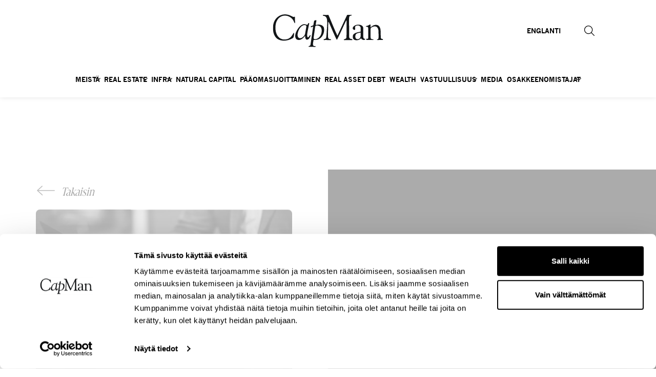

--- FILE ---
content_type: text/html; charset=UTF-8
request_url: https://capman.com/fi/neuvonantaja/georg-ehrnrooth/
body_size: 20099
content:
<!--

       oooooooo   oo         ooo   oooooooo      ooooooooo      oooo       ooooo      oo oo       oooooooo         oooooooo
     ooo      ooo  oo        oo  ooo      ooo    oo       ooo   oo oo     oooooo     ooo ooo     ooo     oooo    ooo      ooo
    ooo        ooo ooo      ooo ooo         oo   oo       ooo   oo ooo    oo ooo     oo   ooo    ooo       ooo  ooo         oo
   ooooooooooooooo  ooo    ooo  ooooooooooooooo  ooooooooooo    oo  oo   ooo ooo    oo     oo    ooo        ooo oooooooooooooo/
    oo               oo    oo   ooo              oo    ooo      oo  ooo  oo  ooo   ooooooooooo   ooo        ooo ooo
     ooo      ooo    ooo  ooo    ooo      ooo    oo      ooo    oo   oo ooo  ooo  ooo       ooo  ooo      oooo   ooo      ooo
       oooooooo       oooooo       ooooooooo     oo       ooo   oo   ooooo   ooo  oo         oo  oooooooooo        ooooooooo

-->

<!doctype html>
<!--[if lt IE 7]><html class="no-js no-svg ie ie6 lt-ie9 lt-ie8 lt-ie7" {{ site.language_attributes }}> <![endif]-->
<!--[if IE 7]><html class="no-js no-svg ie ie7 lt-ie9 lt-ie8" {{ site.language_attributes }}> <![endif]-->
<!--[if IE 8]><html class="no-js no-svg ie ie8 lt-ie9" {{ site.language_attributes }}> <![endif]-->
<!--[if gt IE 8]><!-->
<html class="no-js no-svg" lang="fi"><!--<![endif]-->
<head>
	<meta charset="utf-8">
	<meta name="description" content="Sustainable value through active ownership">
	<meta http-equiv="Content-Type" content="text/html; charset=UTF-8"/>
	<meta http-equiv="X-UA-Compatible" content="IE=edge">
	<meta name="viewport" content="width=device-width, initial-scale=1.0">
	<link rel="author" href="https://capman.com/wp-content/themes/capman/humans.txt"/>
	<link rel="pingback" href="https://capman.com/xmlrpc.php"/>
	<link rel="profile" href="http://gmpg.org/xfn/11">
	<script type="text/javascript" data-cookieconsent="ignore">
	window.dataLayer = window.dataLayer || [];

	function gtag() {
		dataLayer.push(arguments);
	}

	gtag("consent", "default", {
		ad_personalization: "denied",
		ad_storage: "denied",
		ad_user_data: "denied",
		analytics_storage: "denied",
		functionality_storage: "denied",
		personalization_storage: "denied",
		security_storage: "granted",
		wait_for_update: 500,
	});
	gtag("set", "ads_data_redaction", true);
	</script>
<script type="text/javascript" data-cookieconsent="ignore">
		(function (w, d, s, l, i) {
		w[l] = w[l] || [];
		w[l].push({'gtm.start': new Date().getTime(), event: 'gtm.js'});
		var f = d.getElementsByTagName(s)[0], j = d.createElement(s), dl = l !== 'dataLayer' ? '&l=' + l : '';
		j.async = true;
		j.src = 'https://www.googletagmanager.com/gtm.js?id=' + i + dl;
		f.parentNode.insertBefore(j, f);
	})(
		window,
		document,
		'script',
		'dataLayer',
		'GTM-KS5DZ5L'
	);
</script>
<script type="text/javascript"
		id="Cookiebot"
		src="https://consent.cookiebot.com/uc.js"
		data-implementation="wp"
		data-cbid="462bd7f4-2717-4b8d-acdf-d70e88521a39"
						data-culture="FI"
				data-blockingmode="auto"
	></script>
<meta name='robots' content='index, follow, max-image-preview:large, max-snippet:-1, max-video-preview:-1' />
	<style>img:is([sizes="auto" i], [sizes^="auto," i]) { contain-intrinsic-size: 3000px 1500px }</style>
	<link rel="alternate" href="https://capman.com/advisor/georg-ehrnrooth/" hreflang="en" />
<link rel="alternate" href="https://capman.com/fi/neuvonantaja/georg-ehrnrooth/" hreflang="fi" />

	<!-- This site is optimized with the Yoast SEO plugin v26.8 - https://yoast.com/product/yoast-seo-wordpress/ -->
	<title>Georg Ehrnrooth - CapMan</title>
	<link rel="canonical" href="https://capman.com/fi/neuvonantaja/georg-ehrnrooth/" />
	<meta property="og:locale" content="fi_FI" />
	<meta property="og:locale:alternate" content="en_US" />
	<meta property="og:type" content="article" />
	<meta property="og:title" content="Georg Ehrnrooth - CapMan" />
	<meta property="og:url" content="https://capman.com/fi/neuvonantaja/georg-ehrnrooth/" />
	<meta property="og:site_name" content="CapMan" />
	<meta property="article:modified_time" content="2018-11-27T12:16:34+00:00" />
	<meta property="og:image" content="https://capman.com/wp-content/uploads/2018/11/CapMan_08_11_2018-793-1024x683.jpg" />
	<meta property="og:image:width" content="1024" />
	<meta property="og:image:height" content="683" />
	<meta property="og:image:type" content="image/jpeg" />
	<meta name="twitter:card" content="summary_large_image" />
	<meta name="twitter:site" content="@CapManPE" />
	<script type="application/ld+json" class="yoast-schema-graph">{"@context":"https://schema.org","@graph":[{"@type":"WebPage","@id":"https://capman.com/fi/neuvonantaja/georg-ehrnrooth/","url":"https://capman.com/fi/neuvonantaja/georg-ehrnrooth/","name":"Georg Ehrnrooth - CapMan","isPartOf":{"@id":"https://capman.com/fi/#website"},"primaryImageOfPage":{"@id":"https://capman.com/fi/neuvonantaja/georg-ehrnrooth/#primaryimage"},"image":{"@id":"https://capman.com/fi/neuvonantaja/georg-ehrnrooth/#primaryimage"},"thumbnailUrl":"https://capman.com/wp-content/uploads/2018/11/CapMan_08_11_2018-793.jpg","datePublished":"2018-11-26T12:54:05+00:00","dateModified":"2018-11-27T12:16:34+00:00","breadcrumb":{"@id":"https://capman.com/fi/neuvonantaja/georg-ehrnrooth/#breadcrumb"},"inLanguage":"fi","potentialAction":[{"@type":"ReadAction","target":["https://capman.com/fi/neuvonantaja/georg-ehrnrooth/"]}]},{"@type":"ImageObject","inLanguage":"fi","@id":"https://capman.com/fi/neuvonantaja/georg-ehrnrooth/#primaryimage","url":"https://capman.com/wp-content/uploads/2018/11/CapMan_08_11_2018-793.jpg","contentUrl":"https://capman.com/wp-content/uploads/2018/11/CapMan_08_11_2018-793.jpg","width":1920,"height":1280},{"@type":"BreadcrumbList","@id":"https://capman.com/fi/neuvonantaja/georg-ehrnrooth/#breadcrumb","itemListElement":[{"@type":"ListItem","position":1,"name":"Home","item":"https://capman.com/fi/"},{"@type":"ListItem","position":2,"name":"Georg Ehrnrooth"}]},{"@type":"WebSite","@id":"https://capman.com/fi/#website","url":"https://capman.com/fi/","name":"CapMan","description":"Sustainable value through active ownership","publisher":{"@id":"https://capman.com/fi/#organization"},"potentialAction":[{"@type":"SearchAction","target":{"@type":"EntryPoint","urlTemplate":"https://capman.com/fi/?s={search_term_string}"},"query-input":{"@type":"PropertyValueSpecification","valueRequired":true,"valueName":"search_term_string"}}],"inLanguage":"fi"},{"@type":"Organization","@id":"https://capman.com/fi/#organization","name":"CapMan-konserni","url":"https://capman.com/fi/","logo":{"@type":"ImageObject","inLanguage":"fi","@id":"https://capman.com/fi/#/schema/logo/image/","url":"https://capman.com/wp-content/uploads/2018/11/CapMan_logo_grey_rgb_2018-01.png","contentUrl":"https://capman.com/wp-content/uploads/2018/11/CapMan_logo_grey_rgb_2018-01.png","width":1182,"height":427,"caption":"CapMan-konserni"},"image":{"@id":"https://capman.com/fi/#/schema/logo/image/"},"sameAs":["https://x.com/CapManPE","https://www.linkedin.com/company/capman/","https://www.youtube.com/channel/UCWGBXkUFtO22qj6ABEynIqQ/featured?disable_polymer=1"]}]}</script>
	<!-- / Yoast SEO plugin. -->


<style id='evermade-accordion-style-inline-css' type='text/css'>


</style>
<style id='evermade-accordion-item-style-inline-css' type='text/css'>
.em-block-accordion-item{--space-m:clamp(0.75rem,0.4891rem + 1.3043vw,1.5rem);border-bottom:1px solid #eee;position:relative}.em-block-accordion-item__title{align-items:center;background:transparent;border:none;cursor:pointer;display:flex;gap:1rem;justify-content:space-between;padding-bottom:1rem;padding-top:1rem;position:relative;text-align:left;width:100%}@media(min-width:1080px){.em-block-accordion-item__title{padding-bottom:var(--space-m);padding-top:var(--space-m)}}.em-block-accordion-item__title:focus-visible{outline:4px solid}.em-block-accordion-item__content-wrapper{display:grid;grid-template-rows:0fr;overflow:hidden;transition:grid-template-rows .3s}@media(prefers-reduced-motion){.em-block-accordion-item__content-wrapper{transition:none!important}}@media print{.em-block-accordion-item__content-wrapper{grid-template-rows:1fr}}.em-block-accordion-item__content-padding{padding-bottom:1rem}@media(min-width:1080px){.em-block-accordion-item__content-padding{padding-bottom:var(--space-m)}}.em-block-accordion-item__content{align-self:end;min-height:0;transition:visibility .3s;visibility:hidden}@media print{.em-block-accordion-item__content{visibility:visible}}.em-block-accordion-item__close svg{height:2rem;transition:transform .3s ease;width:2rem}.em-block-accordion-item.has-child-selected .em-block-accordion-item__content-wrapper,.em-block-accordion-item.is-open .em-block-accordion-item__content-wrapper,.em-block-accordion-item.is-selected .em-block-accordion-item__content-wrapper{grid-template-rows:1fr}.em-block-accordion-item.has-child-selected .em-block-accordion-item__content,.em-block-accordion-item.is-open .em-block-accordion-item__content,.em-block-accordion-item.is-selected .em-block-accordion-item__content{visibility:visible}.em-block-accordion-item.has-child-selected .em-block-accordion-item__close svg,.em-block-accordion-item.is-open .em-block-accordion-item__close svg,.em-block-accordion-item.is-selected .em-block-accordion-item__close svg{transform:rotate(180deg)}

</style>
<style id='evermade-card-grid-style-inline-css' type='text/css'>
.em-block-card-grid{display:grid;gap:3rem;grid-template-columns:1fr}@media(min-width:782px){.em-block-card-grid.has-columns-2{grid-template-columns:repeat(2,1fr)}.em-block-card-grid.has-columns-3{grid-template-columns:repeat(3,1fr)}.em-block-card-grid.has-columns-4{grid-template-columns:repeat(2,1fr)}}@media(min-width:960px){.em-block-card-grid.has-columns-4{grid-template-columns:repeat(4,1fr)}}

</style>
<style id='evermade-contact-card-style-inline-css' type='text/css'>
.em-block-contact-card{--space-3xs:clamp(0.125rem,0.0815rem + 0.2174vw,0.25rem);--space-2xs:clamp(0.25rem,0.163rem + 0.4348vw,0.5rem);--space-s:clamp(0.5rem,0.3261rem + 0.8696vw,1rem);--space-m:clamp(0.75rem,0.4891rem + 1.3043vw,1.5rem);display:flex;flex-flow:column nowrap;min-height:100%;overflow:hidden;position:relative;width:100%}.em-block-contact-card__link{color:inherit;display:block}.em-block-contact-card__link:hover{text-decoration:none}.em-block-contact-card__image{filter:grayscale(1);overflow:hidden;position:relative}.em-block-contact-card__image img{border-radius:1rem;height:auto;width:auto}.em-block-contact-card__position{margin-bottom:0;margin-top:var(--space-2xs)}.em-block-contact-card__contact-details{display:flex;flex-direction:column;font-style:normal;gap:var(--space-3xs);margin-bottom:0;margin-top:var(--space-s)}.em-block-contact-card__contact-details span{display:block}.em-block-contact-card__email{overflow:hidden;text-overflow:ellipsis;white-space:nowrap}.em-block-contact-card__socials{margin-top:2rem}.em-block-contact-card__socials ul{list-style-type:none;margin-left:-5px;padding:0}.em-block-contact-card__socials ul li{display:inline}.em-block-contact-card__socials ul li a{display:inline-block;font-size:0;padding:5px}.em-block-contact-card__socials ul li a svg{height:16px;width:16px}.em-block-contact-card__content{display:flex;flex-flow:column nowrap;flex-grow:1;justify-content:flex-start;padding-top:var(--space-m)}

</style>
<style id='evermade-custom-content-slider-style-inline-css' type='text/css'>
.em-block-custom-content-slider{--arrow-gap:clamp(1.5rem,0.9783rem + 2.6087vw,3rem);--arrow-width:43px;position:relative}.em-block-custom-content-slider,.em-block-custom-content-slider__editor{--opacity-disabled:0.6;--control-transition-duration:0.25s;--control-transition-timing-function:$ease-out-expo;position:relative}.em-block-custom-content-slider__slider{margin-left:auto;margin-right:auto;max-width:100%;position:relative;width:100%}.em-block-custom-content-slider__slider[data-keen-slider-immobile]{justify-content:center}.em-block-custom-content-slider__arrow-container{display:none}@media(min-width:1440px){.em-block-custom-content-slider__arrow-container{display:block;left:0;pointer-events:none;position:absolute;right:0;top:50%;transform:translateY(-50%)}}.em-block-custom-content-slider__mobile-arrow-container{display:flex;justify-content:center;margin-top:2rem}@media(min-width:1440px){.em-block-custom-content-slider__mobile-arrow-container{display:none}}.em-block-custom-content-slider__mobile-arrow-container .em-block-custom-content-slider__arrow{margin:0 .625rem;position:static}.em-block-custom-content-slider__arrow{background:none;border:none;cursor:pointer;padding:.625rem;pointer-events:auto;z-index:10}.em-block-custom-content-slider__arrow--prev{left:auto}@media(min-width:600px){.em-block-custom-content-slider__arrow--prev{left:calc((var(--arrow-width) + var(--arrow-gap))*-1);position:absolute}}.em-block-custom-content-slider__arrow--next{right:auto;transform:rotate(180deg)}@media(min-width:600px){.em-block-custom-content-slider__arrow--next{position:absolute;right:calc((var(--arrow-width) + var(--arrow-gap))*-1)}}.em-block-custom-content-slider__arrow svg{height:auto;transition:opacity var(--control-transition-duration) var(--control-transition-timing-function);width:var(--arrow-width)}.em-block-custom-content-slider__arrow svg g{transition:stroke var(--control-transition-duration) var(--control-transition-timing-function)}.em-block-custom-content-slider__arrow.is-disabled{cursor:default;opacity:var(--opacity-disabled)}.em-block-custom-content-slider__arrow.is-disabled svg path{stroke:#ccc}.em-block-custom-content-slider__dots{display:flex;justify-content:center;margin-top:2rem}.em-block-custom-content-slider__dots button{background-color:currentcolor;border:none;border-radius:50%;cursor:pointer;height:8px;margin:0 3px;padding:0;transition-duration:var(--control-transition-duration);transition-timing-function:var(--control-transition-timing-function);width:8px}.em-block-custom-content-slider__dots button:focus-visible{outline-offset:1px;outline-style:solid;outline-width:2px}.em-block-custom-content-slider__dots button:not(.is-active){opacity:var(--opacity-disabled)}.em-block-custom-content-slider .keen-slider{overflow:visible}.em-block-custom-content-slider__slider:not(.is-created){flex-wrap:wrap;justify-content:space-between;max-height:80px;overflow-y:hidden}.em-block-custom-content-slider__slider:not(.is-created) .wp-block-image{overflow-x:hidden;padding:5px 7px;width:33.3333333333%}@media screen and (min-width:600px){.em-block-custom-content-slider__slider:not(.is-created) .wp-block-image{width:20%}}@media screen and (min-width:960px){.em-block-custom-content-slider__slider:not(.is-created) .wp-block-image{padding:5px 15px;width:14.2857142857%}}.em-block-custom-content-slider__slider:not(.is-created) .wp-block-image img{margin:0 auto}.em-block-custom-content-slider__slider:not(.is-created) .wp-block-image:first-of-type{padding-left:0}

</style>
<style id='evermade-document-card-style-inline-css' type='text/css'>
.em-block-document-card{border-radius:16px;position:relative}.em-block-document-card__title{margin-right:var(--space-static-xl);min-height:60px}.em-block-document-card__container{padding:var(--space-static-m)}.em-block-document-card__details{font-size:var(--font-size-static-4xs);letter-spacing:1px;text-transform:uppercase}.em-block-document-card__date{color:var(--color-brand-neutral-500)}.em-block-document-card__separator{color:var(--color-brand-terracotta-3)}.em-block-document-card__icon{padding-right:inherit;padding-top:inherit;position:absolute;right:0;top:0}.em-block-document-card .wp-block-buttons,.em-block-document-card .wp-block-buttons:not(:first-child){margin-top:var(--space-static-xs)}

</style>
<link rel='stylesheet' id='evermade-document-feed-style-css' href='https://capman.com/wp-content/plugins/capman-blocks/build/blocks/document-feed/style-index.css?ver=1.1.0' type='text/css' media='all' />
<link rel='stylesheet' id='evermade-document-list-item-style-css' href='https://capman.com/wp-content/plugins/capman-blocks/build/blocks/document-list-item/style-index.css?ver=6.8.3' type='text/css' media='all' />
<style id='evermade-funds-list-style-inline-css' type='text/css'>
.em-block-funds-list{--space-s:clamp(0.5rem,0.3261rem + 0.8696vw,1rem);width:100%}.em-block-funds-list__desktop{display:none}@media(min-width:1080px){.em-block-funds-list__desktop{display:table;width:100%}.em-block-funds-list__desktop td,.em-block-funds-list__desktop th{padding-bottom:var(--space-s);padding-left:1rem;padding-right:1rem;padding-top:var(--space-s);white-space:nowrap}}.em-block-funds-list__mobile{border-collapse:collapse;width:100%}.em-block-funds-list__mobile td,.em-block-funds-list__mobile th{padding-bottom:var(--space-s);padding-left:1rem;padding-right:1rem;padding-top:var(--space-s)}@media(min-width:1080px){.em-block-funds-list__mobile{display:none}}.em-block-funds-list__mobile-item{margin-bottom:1rem;padding:1rem}

</style>
<style id='evermade-hero-style-inline-css' type='text/css'>
.em-block-hero__container{display:grid;grid-template-columns:1fr}@media(min-width:782px){.em-block-hero__container{grid-template-columns:1fr 1fr}}

</style>
<link rel='stylesheet' id='evermade-latest-portfolios-slider-style-2-css' href='https://capman.com/wp-content/plugins/capman-blocks/build/blocks/latest-portfolios-slider/style-index.css?ver=0.7.0' type='text/css' media='all' />
<style id='evermade-latest-releases-grid-style-inline-css' type='text/css'>
.em-block-latest-releases-grid{--space-m:clamp(0.75rem,0.4891rem + 1.3043vw,1.5rem);display:grid;gap:var(--space-m);grid-template-columns:1fr}@media(min-width:782px){.em-block-latest-releases-grid.has-columns-2{grid-template-columns:repeat(2,1fr)}.em-block-latest-releases-grid.has-columns-3{grid-template-columns:repeat(3,1fr)}.em-block-latest-releases-grid.has-columns-4{grid-template-columns:repeat(2,1fr)}}@media(min-width:960px){.em-block-latest-releases-grid.has-columns-4{grid-template-columns:repeat(4,1fr)}}

</style>
<link rel='stylesheet' id='evermade-latest-releases-slider-style-2-css' href='https://capman.com/wp-content/plugins/capman-blocks/build/blocks/latest-releases-slider/style-index.css?ver=0.7.0' type='text/css' media='all' />
<style id='evermade-logo-slider-style-inline-css' type='text/css'>
.em-block-logo-slider{--space-3xl:clamp(3rem,1.9565rem + 5.2174vw,6rem);--arrow-width:43px;--arrow-space:calc(var(--arrow-width) + var(--space-3xl));padding-bottom:3.75rem;padding-top:3.75rem;position:relative}.em-block-logo-slider__slider{margin-left:auto;margin-right:auto;max-width:100%;position:relative;width:100%}@media screen and (min-width:600px){.em-block-logo-slider__slider{max-width:calc(100% - var(--arrow-space)*2)}}.em-block-logo-slider__slider[data-keen-slider-immobile]{justify-content:center}.em-block-logo-slider__arrow-container{display:none}@media screen and (min-width:600px){.em-block-logo-slider__arrow-container{bottom:0;display:block;left:0;pointer-events:none;position:absolute;right:0;top:0}}.em-block-logo-slider__mobile-arrow-container{display:flex;justify-content:center;margin-top:20px}@media screen and (min-width:600px){.em-block-logo-slider__mobile-arrow-container{display:none}}.em-block-logo-slider__arrow{background:none;border:none;cursor:pointer;padding:10px;z-index:10}@media screen and (max-width:599px){.em-block-logo-slider__arrow--prev{margin-right:10px}.em-block-logo-slider__arrow--next{margin-left:10px;transform:rotate(180deg)}}@media screen and (min-width:600px){.em-block-logo-slider__arrow{pointer-events:auto;position:absolute;top:50%;transform:translateY(-50%)}.em-block-logo-slider__arrow--prev{left:0}.em-block-logo-slider__arrow--next{right:0;transform:translateY(-50%) rotate(180deg)}}.em-block-logo-slider__arrow svg{height:29px;width:44px}.em-block-logo-slider .keen-slider{overflow:visible}.em-block-logo-slider .keen-slider__slide{align-items:center;display:flex;height:auto;justify-content:center}.em-block-logo-slider .keen-slider__slide .wp-block-image{margin:0;padding:5px 0}.em-block-logo-slider .keen-slider__slide .wp-block-image,.em-block-logo-slider .keen-slider__slide a{align-items:center;display:flex;height:100%;justify-content:center}.em-block-logo-slider .keen-slider__slide img{border-radius:0!important;height:auto;max-height:100%;max-width:100%;-o-object-fit:contain;object-fit:contain;width:auto}.em-block-logo-slider__slider:not(.is-created){flex-wrap:wrap;justify-content:space-between;max-height:80px;overflow-y:hidden}.em-block-logo-slider__slider:not(.is-created) .wp-block-image{overflow-x:hidden;padding:5px 7px;width:33.3333333333%}@media screen and (min-width:600px){.em-block-logo-slider__slider:not(.is-created) .wp-block-image{width:20%}}@media screen and (min-width:960px){.em-block-logo-slider__slider:not(.is-created) .wp-block-image{padding:5px 15px;width:14.2857142857%}}.em-block-logo-slider__slider:not(.is-created) .wp-block-image img{margin:0 auto}.em-block-logo-slider__slider:not(.is-created) .wp-block-image:first-of-type{padding-left:0}

</style>
<style id='evermade-portfolio-card-style-inline-css' type='text/css'>
.em-block-portfolio-card{--space-3xs:clamp(0.125rem,0.0815rem + 0.2174vw,0.25rem);--space-2xs:clamp(0.25rem,0.163rem + 0.4348vw,0.5rem);--space-s:clamp(0.5rem,0.3261rem + 0.8696vw,1rem);--space-m:clamp(0.75rem,0.4891rem + 1.3043vw,1.5rem);display:flex;flex-direction:column;height:100%}.em-block-portfolio-card__link{display:flex;flex-direction:column;height:100%;text-decoration:none}.em-block-portfolio-card__image{aspect-ratio:16/9;overflow:hidden;position:relative;width:100%}.em-block-portfolio-card__image img{border-top-left-radius:1rem;border-top-right-radius:1rem;height:100%;-o-object-fit:cover;object-fit:cover;width:100%}.em-block-portfolio-card__content{display:flex;flex-direction:column;flex-grow:1;padding:var(--space-m)}.em-block-portfolio-card__title{-webkit-line-clamp:2;line-clamp:2;margin-bottom:var(--space-s)}.em-block-portfolio-card__description,.em-block-portfolio-card__title{-webkit-box-orient:vertical;display:-webkit-box;overflow:hidden;word-break:break-word}.em-block-portfolio-card__description{-webkit-line-clamp:5;line-clamp:5;color:#333;font-size:.875rem}.em-block-portfolio-card__footer{margin-top:auto;padding:0 var(--space-m) var(--space-m)}.em-block-portfolio-card__meta{align-items:center;display:flex;flex-direction:row;flex-wrap:wrap;gap:1ch}.em-block-portfolio-card__country,.em-block-portfolio-card__investment-year{color:#c3beb7;font-size:.625rem;font-weight:700;letter-spacing:1.5px;line-height:normal;text-transform:uppercase}

</style>
<style id='evermade-release-card-style-inline-css' type='text/css'>
.em-block-release-card{--space-3xs:clamp(0.125rem,0.0815rem + 0.2174vw,0.25rem);--space-2xs:clamp(0.25rem,0.163rem + 0.4348vw,0.5rem);--space-s:clamp(0.5rem,0.3261rem + 0.8696vw,1rem);--space-m:clamp(0.75rem,0.4891rem + 1.3043vw,1.5rem);display:flex;flex-direction:column;height:100%}.em-block-release-card__link{display:flex;flex-direction:column;height:100%;text-decoration:none}.em-block-release-card__image{aspect-ratio:16/9;overflow:hidden;position:relative;width:100%}.em-block-release-card__image img{border-top-left-radius:1rem;border-top-right-radius:1rem;height:100%;-o-object-fit:cover;object-fit:cover;width:100%}.em-block-release-card__title{margin-bottom:var(--space-m)}.em-block-release-card__content{display:flex;flex-direction:column;flex-grow:1;padding:var(--space-m)}.em-block-release-card__release-date{margin-top:var(--space-3xs)}.em-block-release-card__meta{display:flex;justify-content:space-between;margin-top:auto}.em-block-release-card__meta-content{flex-grow:1}.em-block-release-card__arrow{align-content:flex-end;flex-shrink:0;margin-left:1rem}.em-block-release-card__arrow svg{display:block;height:1.125rem;width:2.0625rem}.em-block-release-card__title{-webkit-line-clamp:5;line-clamp:5;-webkit-box-orient:vertical;display:-webkit-box;overflow:hidden;word-break:break-word}

</style>
<style id='evermade-release-feed-style-inline-css' type='text/css'>


</style>
<style id='evermade-release-list-item-style-inline-css' type='text/css'>


</style>
<style id='evermade-story-card-style-inline-css' type='text/css'>
.em-block-story-card{--space-3xs:clamp(0.125rem,0.0815rem + 0.2174vw,0.25rem);--space-2xs:clamp(0.25rem,0.163rem + 0.4348vw,0.5rem);--space-s:clamp(0.5rem,0.3261rem + 0.8696vw,1rem);--space-m:clamp(0.75rem,0.4891rem + 1.3043vw,1.5rem);display:flex;flex-direction:column;height:100%}.em-block-story-card__link{display:flex;flex-direction:column;height:100%;text-decoration:none}.em-block-story-card__image{aspect-ratio:16/9;overflow:hidden;position:relative;width:100%}.em-block-story-card__image img{border-top-left-radius:1rem;border-top-right-radius:1rem;height:100%;-o-object-fit:cover;object-fit:cover;width:100%}.em-block-story-card__title{margin-bottom:var(--space-m)}.em-block-story-card__content{display:flex;flex-direction:column;flex-grow:1;padding:var(--space-m)}.em-block-story-card__release-date{margin-top:var(--space-3xs)}.em-block-story-card__meta{display:flex;justify-content:space-between;margin-top:auto}.em-block-story-card__meta-content{flex-grow:1}.em-block-story-card__arrow{align-content:flex-end;flex-shrink:0;margin-left:1rem}.em-block-story-card__arrow svg{display:block;height:1.125rem;width:2.0625rem}.em-block-story-card__title{-webkit-line-clamp:5;line-clamp:5;-webkit-box-orient:vertical;display:-webkit-box;overflow:hidden;word-break:break-word}

</style>
<style id='evermade-table-of-contents-style-inline-css' type='text/css'>
.toc__wrapper{background-color:#f0eeea;margin-top:0!important;overflow:hidden;position:relative}.toc__wrapper:after{background:linear-gradient(270deg,#f0eeea 0,#f0eeea 15%,hsla(40,17%,93%,.98) 25%,hsla(40,17%,93%,.95) 35%,hsla(40,17%,93%,.9) 45%,hsla(40,17%,93%,.8) 55%,hsla(40,17%,93%,.7) 65%,hsla(40,17%,93%,.55) 75%,hsla(40,17%,93%,.35) 85%,hsla(40,17%,93%,.15) 92%,hsla(40,17%,93%,0));content:"";height:100%;opacity:1;pointer-events:none;position:absolute;right:0;top:0;transition:opacity .3s ease;width:100px;z-index:2}.toc__wrapper.is-scrolled-to-end:after{opacity:0}.toc__wrapper .toc__list{-webkit-overflow-scrolling:touch;overflow-x:auto;position:relative;scrollbar-width:none;width:100%;z-index:1}.toc__wrapper .toc__list::-webkit-scrollbar{display:none}.toc__wrapper .toc__list ol{display:flex;flex-direction:row;flex-wrap:nowrap;gap:1.5rem;justify-content:center;list-style:none;margin:0;padding:0 1rem;width:max-content}.toc__wrapper .toc__list li{display:flex;flex-shrink:0;margin-bottom:0;padding-left:0}.toc__wrapper .toc__list a{-webkit-tap-highlight-color:rgba(0,0,0,0);align-items:center;color:#000!important;display:flex;font-weight:700;height:100%;padding-left:0;padding-right:0;text-decoration:none;white-space:nowrap;width:auto}.toc__wrapper .toc__list a:-webkit-any-link,.toc__wrapper .toc__list a:active,.toc__wrapper .toc__list a:visited{color:#000!important}.toc__wrapper .toc__list .is-active>a{border-bottom:4px solid #000;color:#000!important}.toc__wrapper .toc__list+*{margin-top:0!important}@media(min-width:1140px){.toc__wrapper .toc__list{-webkit-mask:none;mask:none;overflow:visible}.toc__wrapper .toc__list ol{flex-wrap:wrap;justify-content:center;width:auto}.toc__wrapper .toc__list li{flex-shrink:1}}

</style>
<style id='safe-svg-svg-icon-style-inline-css' type='text/css'>
.safe-svg-cover{text-align:center}.safe-svg-cover .safe-svg-inside{display:inline-block;max-width:100%}.safe-svg-cover svg{fill:currentColor;height:100%;max-height:100%;max-width:100%;width:100%}

</style>
<style id='scb-columns-style-inline-css' type='text/css'>
:root{--scb-columns-gap: 1rem;--scb-columns-auto-min: 250px}.scb-columns{display:grid;grid-template-columns:repeat(auto-fit, minmax(var(--scb-columns-auto-min), 1fr));gap:var(--scb-columns-gap)}@media(min-width: 782px){.scb-columns .scb-columns.has-columns-2{grid-template-columns:repeat(auto-fit, minmax(var(--scb-columns-auto-min), 1fr))}}@media(min-width: 960px){.scb-columns .scb-columns.has-columns-2{grid-template-columns:repeat(2, minmax(0, 1fr))}}.scb-columns.has-columns-1{grid-template-columns:repeat(1, minmax(0, 1fr))}@media(min-width: 782px){.scb-columns.has-columns-2{grid-template-columns:repeat(2, minmax(0, 1fr))}}@media(min-width: 960px){.scb-columns.has-columns-2.has-2-column-layout--66-33{grid-template-columns:repeat(3, minmax(0, 1fr))}.scb-columns.has-columns-2.has-2-column-layout--66-33>:nth-child(1){grid-column:1/3}.scb-columns.has-columns-2.has-2-column-layout--66-33>:nth-child(2){grid-column:3}}@media(min-width: 960px){.scb-columns.has-columns-2.has-2-column-layout--33-66{grid-template-columns:repeat(3, minmax(0, 1fr))}.scb-columns.has-columns-2.has-2-column-layout--33-66>:nth-child(1){grid-column:1}.scb-columns.has-columns-2.has-2-column-layout--33-66>:nth-child(2){grid-column:2/4}}@media(min-width: 782px){.scb-columns.has-columns-3{grid-template-columns:repeat(3, minmax(0, 1fr))}}@media(min-width: 782px){.scb-columns.has-columns-4{grid-template-columns:repeat(2, minmax(0, 1fr))}}@media(min-width: 960px){.scb-columns.has-columns-4{grid-template-columns:repeat(4, minmax(0, 1fr))}}@media(max-width: 600px){.scb-columns.has-mobile-behavior--stacked-reverse{display:flex;flex-direction:column-reverse}}

</style>
<style id='scb-column-style-inline-css' type='text/css'>
.scb-column{position:relative}

</style>
<link rel='stylesheet' id='keen-slider-css' href='https://capman.com/wp-content/plugins/capman-blocks/build/keen-slider.min.css?ver=1769124751' type='text/css' media='all' />
<link rel='stylesheet' id='contact-form-7-css' href='https://capman.com/wp-content/plugins/contact-form-7/includes/css/styles.css?ver=6.1.4' type='text/css' media='all' />
<link rel='stylesheet' id='theme-css-css' href='https://capman.com/wp-content/themes/capman/dist/main.css?v=69fc3d9b8f145313b5e6' type='text/css' media='all' />
<script type="text/javascript" id="em-datalayer-js-after">
/* <![CDATA[ */
   window.dataLayer = window.dataLayer || [];   window.dataLayer.push( {"capman_page":{"language":"fi","contentGroup":"Other","path":"/fi/neuvonantaja/georg-ehrnrooth/","url":"https://capman.com/fi/neuvonantaja/georg-ehrnrooth/","title":"Georg Ehrnrooth","publishDate":"2018-11-26","publishDateTime":"2018-11-26T14:54:05+00:00"},"capman_user":{"id":false,"type":"public"}} );
/* ]]> */
</script>
<script type="text/javascript" src="https://capman.com/wp-includes/js/dist/vendor/wp-polyfill.min.js?ver=3.15.0" id="wp-polyfill-js" data-cookieconsent="ignore"></script>
<script type="text/javascript" src="https://capman.com/wp-includes/js/jquery/jquery.min.js?ver=3.7.1" id="jquery-core-js" data-cookieconsent="ignore"></script>
<script type="text/javascript" id="theme-js-js-extra" data-cookieconsent="ignore">
/* <![CDATA[ */
var emHeaderConfig = {"text":{"expandChildMenuText":"Sub menu","backButtonText":"Takaisin","goToText":"Siirry"}};
var emSearchConfig = {"ajax_url":"https:\/\/capman.com\/wp-admin\/admin-ajax.php","action":"capman_search","language":"fi","minLength":"3","text":{"noResults":"Sorry, we couldn't find any results.","readMore":"Read more","loading":"Loading results...","resultsDescription":"Search results are displayed below"}};
/* ]]> */
</script>
<script type="text/javascript" src="https://capman.com/wp-content/themes/capman/dist/main.js?v=f3fb51ce0bb2bc2d0b67" id="theme-js-js" data-cookieconsent="ignore"></script>
<link rel="https://api.w.org/" href="https://capman.com/wp-json/" /><link rel="alternate" title="JSON" type="application/json" href="https://capman.com/wp-json/wp/v2/advisor/11821" /><link rel="alternate" title="oEmbed (JSON)" type="application/json+oembed" href="https://capman.com/wp-json/oembed/1.0/embed?url=https%3A%2F%2Fcapman.com%2Ffi%2Fneuvonantaja%2Fgeorg-ehrnrooth%2F&#038;lang=fi" />
<link rel="alternate" title="oEmbed (XML)" type="text/xml+oembed" href="https://capman.com/wp-json/oembed/1.0/embed?url=https%3A%2F%2Fcapman.com%2Ffi%2Fneuvonantaja%2Fgeorg-ehrnrooth%2F&#038;format=xml&#038;lang=fi" />
<link rel="icon" href="https://capman.com/wp-content/uploads/2024/09/cropped-favicon-capman-32x32.png" sizes="32x32" />
<link rel="icon" href="https://capman.com/wp-content/uploads/2024/09/cropped-favicon-capman-192x192.png" sizes="192x192" />
<link rel="apple-touch-icon" href="https://capman.com/wp-content/uploads/2024/09/cropped-favicon-capman-180x180.png" />
<meta name="msapplication-TileImage" content="https://capman.com/wp-content/uploads/2024/09/cropped-favicon-capman-270x270.png" />
</head>

<body class="wp-singular advisor-template-default single single-advisor postid-11821 wp-embed-responsive wp-theme-capman georg-ehrnrooth">
<a href="#site-content" class="screen-reader-text">Skip to content</a>
 <header class="site-header js-header"> <div class="site-header__bar"> <div class="site-header__container"> <div class="navigation-bar"> <div class="navigation-bar__upper-container"> <div class="navigation-bar__logo"> <a href="https://capman.com/fi" class="logo logo--header" title="CapMan"> <svg width="100%" height="100%" viewBox="0 0 676 201" fill="none" xmlns="http://www.w3.org/2000/svg"><g clip-path="url(#clip0_3222_5311)"><path d="M77.3106 0.205202C89.1061 0.96295 100.776 3.69533 111.281 9.30894C115.261 11.321 119.34 13.1421 123.287 15.2144C126.001 16.6388 128.563 16.3398 131.189 15.1716C132.988 14.1213 135.313 13.8412 135.339 16.5818C136.088 23.6076 135.739 30.654 135.667 37.6941C135.778 42.1559 136.214 46.6091 136.367 51.0709C135.043 58.3894 132.065 51.8038 130.679 48.6948C120.895 17.2619 82.8914 -1.54554 52.4553 12.3388C33.2746 20.5842 21.5833 40.4526 17.7116 60.3171C11.2947 94.271 19.7495 142.97 58.3105 152.823C74.4538 156.11 93.0603 153.597 105.959 142.741C112.336 137.269 117.101 130.539 121.431 123.448C122.853 122.019 127.654 109.891 129.781 114.363C130.774 121.303 129.358 141.912 122.918 145.399C95.1663 162.257 56.8154 168.679 28.1635 150.609C14.07 140.435 5.89827 123.507 2.73171 106.741C1.75429 102.037 1.76984 97.0058 0.603262 92.4116C-0.107857 72.845 2.64693 52.6525 12.861 35.5592C26.0623 13.2246 51.3091 -0.992168 77.3106 0.205202Z" fill="#121517"/><path d="M253.317 200.117C247.557 199.193 241.334 199.548 235.423 199.356C231.166 199.409 226.912 199.732 222.654 199.82C221.462 199.844 220.13 199.813 219.404 198.455C216.361 192.825 230 195.787 230.731 185.77C231.219 182.591 231.797 179.426 232.271 176.245C237.067 142.205 242.14 108.248 247.07 74.2228C243.58 75.7204 240.326 76.9836 237.197 78.5062C235.079 79.5369 232.696 78.9124 232.131 76.8534C231.805 75.6634 232.877 73.722 234.564 72.9482C238.447 71.1672 242.348 69.4119 246.326 67.8611C247.58 67.3721 248.11 66.767 248.334 65.5249C249.628 57.9728 251.318 50.4697 252.494 42.9058C252.801 39.889 254.605 38.0782 257.225 37.2168C259.602 36.4355 262.134 36.087 264.622 35.7039C267.889 35.5677 266.435 40.1544 266.341 42.1555C265.204 48.9079 263.5 55.5917 262.811 62.4102C262.648 64.4211 263.935 65.2319 265.931 64.8687C269.307 64.2545 272.695 63.6628 276.103 63.2897C291.456 61.1926 310.819 68.3919 313.702 85.2749C318.151 112.938 302.837 145.962 275.015 154.649C268.466 156.323 261.633 156.643 254.903 157.008C253.383 157.334 250.726 156.075 249.684 157.372C248.035 166.14 245.811 174.875 245.744 183.844C245.687 186.849 246.442 189.758 248.425 192.12C251.146 195.232 255.836 194.278 259.535 194.871C261.638 195.067 262.659 196.054 262.51 197.668C261.631 200.77 256.03 200.027 253.317 200.117ZM258.244 152.291C279.761 151.386 295.097 132.298 298.287 112.051C300.956 97.7569 299.887 78.619 285.016 71.5147C278.721 68.3646 262.376 65.7962 259.686 74.5314C259.046 77.6379 258.746 80.8148 258.31 83.9625C255.768 102.338 253.175 120.71 250.495 139.065C248.993 145.476 250.029 152.787 258.244 152.291Z" fill="#121517"/><path d="M675.996 155.196C675.229 156.385 674.148 156.789 672.734 156.796C667.585 156.822 662.435 156.911 657.288 157.045C651.223 156.803 644.822 158.609 638.979 156.608C637.4 156.109 637.962 153.039 639.711 153.368C648.122 153.749 647.66 144.613 647.864 138.472C648.008 129.515 647.856 120.555 647.621 111.601C648.699 87.9236 639.867 66.0867 612.293 76.3248C606.434 78.8232 598.781 82.4093 598.71 89.7878C598.901 107.456 598.823 125.127 599.097 142.793C598.776 151.269 607.715 153.025 614.604 153.085C618.826 153.608 616.498 156.649 614.091 156.959C601.39 157.316 588.682 156.448 575.979 157.034C571.66 157.117 570.573 150.039 575.076 149.204C578.443 149.258 582.32 152.623 583.738 147.584C584.208 146.044 584.536 144.392 584.543 142.789C584.477 123.286 584.914 103.763 584.273 84.2693C583.358 74.2303 577.761 77.3192 570.967 75.4898C566.375 72.6172 577.644 70.6561 579.372 69.8663C584.975 68.4766 589.568 65.0842 594.613 62.5677C597.374 61.629 598.662 62.1194 598.735 65.0904C598.854 70.1061 598.744 74.8433 598.762 79.896C606.765 73.3 614.71 65.9688 625.54 65.1234C650.28 60.529 660.174 80.916 660.461 102.39C661.114 115.611 660.531 128.897 661.573 142.105C663.056 154.973 673.285 148.524 675.996 153.094L675.996 155.196Z" fill="#121517"/><path d="M482.87 6.55217C469.751 8.53802 467.044 13.0067 467.138 25.8564C466.64 37.9383 467.175 50.0415 467.144 62.1348C467.254 87.2472 467.305 112.36 467.438 137.472C467.457 141.141 468.655 144.53 471.196 147.229C474.635 151.01 480.161 150.72 484.741 152.087C487.895 152.66 488.914 157.55 485.593 158.011C479.7 158.282 473.789 157.975 467.893 157.822C459.065 157.383 450.208 157.714 441.388 158.126C439.74 158.265 438.165 158.348 436.563 157.841C434.241 157.28 433.902 154.129 436.257 153.442C438.005 152.752 439.837 152.26 441.545 151.489C447.179 149.288 450.624 146.842 451.107 140.442C452.59 107.89 451.209 75.1785 451.632 42.5715C451.486 40.2712 451.491 38.1301 450.322 35.9858C431.079 73.5848 415.236 113.035 395.73 150.583C394.729 151.847 392.593 158.223 391.001 155.019C387.252 148.17 384.12 140.988 380.749 133.947C371.46 113.757 362.749 93.3083 353.91 72.9192C352.189 68.9519 350.449 64.9929 348.722 61.0282C346.231 55.9954 344.824 50.3072 341.419 45.8049C341.207 45.8428 340.995 45.8808 340.783 45.9187C338.747 51.4788 339.566 57.5009 339.219 63.3092C338.993 74.9482 338.669 86.5847 338.428 98.2234C338.159 106.856 338.048 115.491 337.901 124.126C337.746 131.865 336.635 140.082 340.801 147.067C343.468 153.809 358.969 150.416 356.698 156.534C356.23 157.724 355.1 157.48 354.381 157.495C340.975 157.897 327.563 156.966 314.164 157.554C310.524 158.33 310.474 153.527 312.963 152.356C319.084 150.591 325.4 150.434 326.823 143.017C329.477 127.013 329.641 110.648 331.082 94.4955C332.352 75.4488 334.049 56.3038 332.609 37.2217C331.795 22.0876 325.1 9.77732 308.717 8.37042C304.815 7.30379 305.54 2.81274 309.591 2.90657C319.193 3.74016 328.806 4.16665 338.44 3.34196C339.868 3.26746 340.769 3.89893 341.297 5.1237C343.246 9.64303 345.176 14.1704 347.094 18.7028C363.172 56.0329 377.802 94.0754 395.74 130.556C415.127 89.156 434.757 47.9806 453.88 6.48056C455.746 1.52429 461.326 3.01446 465.385 3.337C467.553 3.28937 469.737 3.65857 471.898 3.59116C475.464 3.52207 479.086 2.75195 482.629 2.8771C483.986 3.57873 482.908 5.51055 482.87 6.55217Z" fill="#121517"/><path d="M197.501 130.984C187.865 147.109 164.137 165.134 145.459 153.376C123.969 134.014 148.15 91.7966 164.142 75.3927C196.225 43.4815 208.367 75.3279 215.199 58.8122C215.939 57.4716 216.616 56.0948 217.276 54.7129C218.07 53.0504 220.938 52.6911 222.224 53.979C222.751 54.5075 222.867 55.7668 222.709 56.6071C220.632 67.362 218.248 78.0585 216.118 88.8037C214.002 102.563 206.937 126.229 212.091 139.007C215.954 144.745 221.347 136.763 223.343 133.262C224.97 131.45 226.673 126.573 229.669 127.637C232.696 129.255 230.52 133.52 229.363 135.84C224.89 144.435 219.393 155.929 207.961 155.178C204.99 154.952 203.019 153.103 201.572 150.679C197.947 144.741 198.303 137.688 197.501 130.984ZM151.275 125.961C152.716 154.392 177.871 150.021 191.407 131.83C196.884 125.985 198.198 118.23 199.201 110.588C200.526 103.074 201.829 95.5567 203.144 88.0412C203.85 84.0304 204.454 79.9973 205.311 76.0187C206.123 72.2457 204.777 68.8877 201.386 67.2221C192.089 62.7189 181.648 68.1395 174.605 74.3716C160.456 87.3483 152.692 107.021 151.275 125.961Z" fill="#121517"/><path d="M540.767 146.814C534.974 152.074 528.296 156.942 520.41 157.954C509.109 159.942 493.086 157.816 490.544 144.275C489.371 137.597 489.378 129.941 493.155 124.064C504.043 111.031 523.094 110.207 538.605 105.739C538.605 98.7417 538.654 91.5827 538.586 84.4247C538.432 75.475 530.154 68.2797 521.37 68.2191C515.053 68.476 504.037 70.0003 503.975 78.0342C503.695 83.0583 505.041 88.2623 504.037 93.1965C501.647 99.4948 490.894 92.5476 489.788 87.8243C487.776 79.6344 496.562 71.977 502.964 68.2036C518.922 59.3398 553.715 61.4801 554.093 85.1231C554.113 101.438 554.205 117.757 553.871 134.065C553.896 137.202 554.116 140.345 555.135 143.37C557.338 152.854 568.781 148.467 566.009 152.308C562.392 155.498 561.36 158.599 556.012 156.991C549.453 155.593 543.172 153.52 540.767 146.814ZM538.343 111.33C531.713 112.232 525.309 114.336 518.787 115.889C506.503 119.196 503.867 130.943 506.053 142.179C508.433 154.798 527.079 154.911 533.544 145.583C541.039 135.544 537.748 122.968 538.343 111.33Z" fill="#121517"/></g><defs><clipPath id="clip0_3222_5311"><rect width="675.498" height="200" fill="white" transform="translate(0.497803 0.13501)"/></clipPath></defs></svg> </a> </div> <div class="navigation-bar__tools"> <div class="navigation-bar__language-toggle"> <nav class="language-switcher js-language-switcher" aria-labelledby="language-switcher-label"> <h2 id="language-switcher-label" class="screen-reader-text">Change language</h2> <a href="https://capman.com/advisor/georg-ehrnrooth/" class="language-switcher__toggle"> <span class="language-switcher__toggle-text language-switcher__toggle-text--mobile"> en </span> <span class="language-switcher__toggle-text language-switcher__toggle-text--desktop"> Englanti </span> </a> </nav> </div> <div class="navigation-bar__search-toggle"> <button role="button" aria-label="Search" aria-expanded="false" aria-controls="site-search-modal" class="search-toggle js-search-open"> <svg viewBox="0 0 24 24" xmlns="http://www.w3.org/2000/svg"><path d="M23.245 23.996a.743.743 0 01-.53-.22L16.2 17.26a9.824 9.824 0 01-2.553 1.579 9.766 9.766 0 01-7.51.069 9.745 9.745 0 01-5.359-5.262c-1.025-2.412-1.05-5.08-.069-7.51S3.558 1.802 5.97.777a9.744 9.744 0 017.51-.069 9.745 9.745 0 015.359 5.262 9.748 9.748 0 01.069 7.51 9.807 9.807 0 01-1.649 2.718l6.517 6.518a.75.75 0 01-.531 1.28zM9.807 1.49a8.259 8.259 0 00-3.25.667 8.26 8.26 0 00-4.458 4.54 8.26 8.26 0 00.058 6.362 8.26 8.26 0 004.54 4.458 8.259 8.259 0 006.362-.059 8.285 8.285 0 002.594-1.736.365.365 0 01.077-.076 8.245 8.245 0 001.786-2.728 8.255 8.255 0 00-.059-6.362 8.257 8.257 0 00-4.54-4.458 8.28 8.28 0 00-3.11-.608z" fill="#6d9ef7"/></svg> </button> </div> <div class="navigation-bar__menu-toggle"> <button class="menu-toggle js-mobile-menu-toggle"> <span class="menu-toggle__icon"> <span></span> <span></span> <span></span> </span> </button> </div> </div> </div> <div class="navigation-bar__menu-container"> <nav class="navigation-bar__menu" aria-labelledby="header-menu-label"> <h2 id="header-menu-label" class="screen-reader-text">Main</h2> <div class="header-menu-desktop"><ul id="menu-capman-main-menu-fi" class="header-menu-desktop__list js-desktop-menu"><li id="menu-item-71813" class="menu-item menu-item-type-post_type menu-item-object-page menu-item-has-children menu-item-71813"><a href="https://capman.com/fi/meista/"><div class="menu-item__title">Meistä</div></a><ul class="sub-menu"> <li id="menu-item-71818" class="menu-item menu-item-type-post_type menu-item-object-page menu-item-71818"><a href="https://capman.com/fi/meista/henkilot/"><div class="menu-item__title">Henkilöt</div></a></li> <li id="menu-item-71816" class="menu-item menu-item-type-post_type menu-item-object-page menu-item-71816"><a href="https://capman.com/fi/meista/ura-capmanilla/"><div class="menu-item__title">Ura CapManilla</div></a></li> <li id="menu-item-71817" class="menu-item menu-item-type-post_type menu-item-object-page menu-item-71817"><a href="https://capman.com/fi/meista/funds/"><div class="menu-item__title">Rahastot</div></a></li> <li id="menu-item-71821" class="menu-item menu-item-type-post_type menu-item-object-page menu-item-71821"><a href="https://capman.com/fi/meista/ota-yhteytta/"><div class="menu-item__title">Ota yhteyttä</div></a></li></ul></li><li id="menu-item-76742" class="menu-item menu-item-type-post_type menu-item-object-page menu-item-has-children menu-item-76742"><a href="https://capman.com/fi/real-estate/"><div class="menu-item__title">Real Estate</div></a><ul class="sub-menu"> <li id="menu-item-71828" class="menu-item menu-item-type-post_type menu-item-object-page menu-item-71828"><a href="https://capman.com/fi/real-estate/real-estate-focus/"><div class="menu-item__title">Fokus</div></a></li> <li id="menu-item-71829" class="menu-item menu-item-type-post_type menu-item-object-page menu-item-71829"><a href="https://capman.com/fi/real-estate/portfolio/"><div class="menu-item__title">Salkkumme</div></a></li> <li id="menu-item-71830" class="menu-item menu-item-type-post_type menu-item-object-page menu-item-71830"><a href="https://capman.com/fi/real-estate/our-team/"><div class="menu-item__title">Tiimi</div></a></li> <li id="menu-item-71831" class="menu-item menu-item-type-post_type menu-item-object-page menu-item-71831"><a href="https://capman.com/fi/real-estate/uutiset/"><div class="menu-item__title">Uutiset</div></a></li> <li id="menu-item-71839" class="menu-item menu-item-type-post_type menu-item-object-page menu-item-71839 menu-item-is-hidden"><a href="https://capman.com/fi/vastuullisuus/capman-real-estate-kestavyys/"><div class="menu-item__title">CapMan Real Estate kestävyys</div></a></li></ul></li><li id="menu-item-76744" class="menu-item menu-item-type-post_type menu-item-object-page menu-item-has-children menu-item-76744"><a href="https://capman.com/fi/infra/"><div class="menu-item__title">Infra</div></a><ul class="sub-menu"> <li id="menu-item-71832" class="menu-item menu-item-type-post_type menu-item-object-page menu-item-71832"><a href="https://capman.com/fi/infra/fokus/"><div class="menu-item__title">Fokus</div></a></li> <li id="menu-item-71833" class="menu-item menu-item-type-post_type menu-item-object-page menu-item-71833"><a href="https://capman.com/fi/infra/kohteet/"><div class="menu-item__title">Kohteet</div></a></li> <li id="menu-item-71834" class="menu-item menu-item-type-post_type menu-item-object-page menu-item-71834"><a href="https://capman.com/fi/infra/tiimi/"><div class="menu-item__title">Tiimi</div></a></li> <li id="menu-item-71835" class="menu-item menu-item-type-post_type menu-item-object-page menu-item-71835"><a href="https://capman.com/fi/infra/ajankohtaista/"><div class="menu-item__title">Ajankohtaista</div></a></li></ul></li><li id="menu-item-76745" class="menu-item menu-item-type-post_type menu-item-object-page menu-item-76745"><a href="https://capman.com/fi/natural-capital/"><div class="menu-item__title">Natural Capital</div></a></li><li id="menu-item-76753" class="menu-item menu-item-type-post_type menu-item-object-page menu-item-has-children menu-item-76753"><a href="https://capman.com/fi/paaomasijoittaminen/paaomasijoittamisesta/"><div class="menu-item__title">Pääomasijoittaminen</div></a><ul class="sub-menu"> <li id="menu-item-76746" class="menu-item menu-item-type-post_type menu-item-object-page menu-item-76746"><a href="https://capman.com/fi/paaomasijoittaminen/paaomasijoittamisesta/"><div class="menu-item__title">Pääomasijoittamisesta</div></a></li> <li id="menu-item-76747" class="menu-item menu-item-type-post_type menu-item-object-page menu-item-76747"><a href="https://capman.com/fi/paaomasijoittaminen/growth/"><div class="menu-item__title">Growth</div></a></li> <li id="menu-item-76749" class="menu-item menu-item-type-post_type menu-item-object-page menu-item-76749"><a href="https://capman.com/fi/paaomasijoittaminen/buyout/"><div class="menu-item__title">Buyout</div></a></li> <li id="menu-item-76748" class="menu-item menu-item-type-post_type menu-item-object-page menu-item-76748"><a href="https://capman.com/fi/paaomasijoittaminen/special-situations/"><div class="menu-item__title">Special Situations</div></a></li></ul></li><li id="menu-item-79933" class="menu-item menu-item-type-post_type menu-item-object-page menu-item-79933"><a href="https://capman.com/fi/real-asset-debt/"><div class="menu-item__title">Real Asset Debt</div></a></li><li id="menu-item-71858" class="menu-item menu-item-type-post_type menu-item-object-page menu-item-71858"><a href="https://capman.com/fi/wealth/"><div class="menu-item__title">Wealth</div></a></li><li id="menu-item-71837" class="menu-item menu-item-type-post_type menu-item-object-page menu-item-has-children menu-item-71837"><a href="https://capman.com/fi/vastuullisuus/"><div class="menu-item__title">Vastuullisuus</div></a><ul class="sub-menu"> <li id="menu-item-80090" class="menu-item menu-item-type-post_type menu-item-object-page menu-item-80090"><a href="https://capman.com/fi/vastuullisuus/vastuullisuus-capmanilla/"><div class="menu-item__title">Vastuullisuus CapManilla</div></a></li></ul></li><li id="menu-item-71845" class="menu-item menu-item-type-post_type menu-item-object-page menu-item-71845"><a href="https://capman.com/fi/media/"><div class="menu-item__title">Media</div></a></li><li id="menu-item-72473" class="menu-item menu-item-type-post_type menu-item-object-page menu-item-has-children menu-item-72473"><a href="https://capman.com/fi/osakkeenomistajat/"><div class="menu-item__title">Osakkeenomistajat</div></a><ul class="sub-menu"> <li id="menu-item-72802" class="menu-item menu-item-type-post_type menu-item-object-page menu-item-72802"><a href="https://capman.com/fi/osakkeenomistajat/lyhyesti/"><div class="menu-item__title">Lyhyesti</div></a></li> <li id="menu-item-72803" class="menu-item menu-item-type-post_type menu-item-object-page menu-item-72803"><a href="https://capman.com/fi/osakkeenomistajat/tulos-raportit/"><div class="menu-item__title">Tulos &#038; raportit</div></a></li> <li id="menu-item-72804" class="menu-item menu-item-type-post_type menu-item-object-page menu-item-72804"><a href="https://capman.com/fi/osakkeenomistajat/osake-omistajat/"><div class="menu-item__title">Osake &#038; omistajat</div></a></li> <li id="menu-item-72806" class="menu-item menu-item-type-post_type menu-item-object-page menu-item-72806"><a href="https://capman.com/fi/osakkeenomistajat/hallinnointi/"><div class="menu-item__title">Hallinnointi</div></a></li> <li id="menu-item-72851" class="menu-item menu-item-type-post_type menu-item-object-page menu-item-72851"><a href="https://capman.com/fi/osakkeenomistajat/ir-kalenteri/"><div class="menu-item__title">IR-kalenteri</div></a></li></ul></li></ul></div> </nav> </div> </div> </div> </div> </header> <main id="site-content" role="main" aria-label="Content" class="site-content">
 <div class="container">

			    <article class="single-member-page">
    <div class="image-content-slider full-width-block">
      
      <div class="image-content-slider image-content-slider__slide fadein fadeintime-1000">
        <div class="image-content-slider__col">
          <div class="image-content-slider__col--image member-image-col">
            <div class="ar__content member-col no-bio">
              <div class="member-back">
                <a href="javascript:history.go(-1)" class="btn btn-standout-backward-arrow back-button pr-2">Takaisin</a>              </div>
              <img src="https://capman.com/wp-content/uploads/2018/11/CapMan_08_11_2018-793-1024x683.jpg" alt="Georg Ehrnrooth" class="img-fluid"/>
            </div>
          </div>
        </div>

        <div class="image-content-slider__col d-flex color-pairings copper3">
          <div class="member-info member-col">
            <header class="member-header">
              <h1 class="image-content-slider__title h1-standout fadein fadeindelay-500">Georg Ehrnrooth</h1>

              <p class="fadein fadeindelay-1000 mb-5 label-big-1">
                
              </p>
            </header>

            <div class="member-infotable">
                                                          
                            
              <dl class="def-list">
                                                                                                            </dl>
          </div>
        </div>
      </div>
    </div>
  </div>
    
      <!-- /content-wrapper -->
</article>	
</div>
</main>

<!-- Cache: Em_Footer-fi-967c1a69d6a86c6d6925257282449ae7 -->
 <footer id="footer"> <div class="contact-form py-6" id="contact_form"> <div class="container"> <div class="row row-double-gutter"> <div class="col-12 col-lg-6"> <div class="contact_form__left-col"> <h2 class="h2-standout">Ota yhteyttä</h2> <p>Miten voimme auttaa? Ota yhteyttä tiimeihimme lomakkeen kautta.</p><p>Yhteystiedot löytyvät myös täältä: <a href="https://www.capman.com/company/people/">CapManin henkilöstö</a></p> </div> </div> <div class="col-12 col-lg-6"> <div class="wpcf7 no-js" id="wpcf7-f18349-p6247-o1" lang="en-US" dir="ltr" data-wpcf7-id="18349"><div class="screen-reader-response"><p role="status" aria-live="polite" aria-atomic="true"></p> <ul></ul></div><form action="/fi/2008/03/lumene-group-keskittyy-kauneuden-ja-hiustenhoitoon-farmos-oy-itsenaistyy/#wpcf7-f18349-p6247-o1" method="post" class="wpcf7-form init" aria-label="Contact form" novalidate="novalidate" data-status="init"><fieldset class="hidden-fields-container"><input type="hidden" name="_wpcf7" value="18349" /><input type="hidden" name="_wpcf7_version" value="6.1.4" /><input type="hidden" name="_wpcf7_locale" value="en_US" /><input type="hidden" name="_wpcf7_unit_tag" value="wpcf7-f18349-p6247-o1" /><input type="hidden" name="_wpcf7_container_post" value="6247" /><input type="hidden" name="_wpcf7_posted_data_hash" value="" /><input type="hidden" name="_wpcf7_recaptcha_response" value="" /></fieldset><div class="form-group"> <p><label for="recipient">Ota yhteyttä*</label><br /><span class="wpcf7-form-control-wrap" data-name="capman-recipient-team"><select class="wpcf7-form-control wpcf7-select wpcf7-validates-as-required" id="recipient" aria-required="true" aria-invalid="false" name="capman-recipient-team"><option value="">Valitse</option><option value="Media">Media</option><option value="Osakkeenomistajat">Osakkeenomistajat</option><option value="Rahastosijoittajasuhteet">Rahastosijoittajasuhteet</option><option value="Growth">Growth</option><option value="Buyout">Buyout</option><option value="Special Situations">Special Situations</option><option value="Real Estate">Real Estate</option><option value="Infra">Infra</option><option value="Natural Capital">Natural Capital</option><option value="Lakiasiat">Lakiasiat</option></select></span> </p></div><div class="form-group"> <p><label for="your_name">Nimi*</label><br /><span class="wpcf7-form-control-wrap" data-name="your_name"><input size="40" maxlength="400" class="wpcf7-form-control wpcf7-text wpcf7-validates-as-required form-control" id="your_name" aria-required="true" aria-invalid="false" value="" type="text" name="your_name" /></span> </p></div><p><span id="wpcf7-6972ec86b14ee-wrapper" class="wpcf7-form-control-wrap your-website-wrap" style="display:none !important; visibility:hidden !important;"><label for="wpcf7-6972ec86b14ee-field" class="hp-message">Please leave this field empty.</label><input id="wpcf7-6972ec86b14ee-field" class="wpcf7-form-control wpcf7-text" type="text" name="your-website" value="" size="40" tabindex="-1" autocomplete="new-password" /></span></p><div class="form-group"> <p><label for="company">Yritys</label><br /><span class="wpcf7-form-control-wrap" data-name="company"><input size="40" maxlength="400" class="wpcf7-form-control wpcf7-text form-control" id="company" aria-invalid="false" value="" type="text" name="company" /></span> </p></div><div class="form-group"> <p><label for="email">Sähköpostiosoite*</label><br /><span class="wpcf7-form-control-wrap" data-name="email"><input size="40" maxlength="400" class="wpcf7-form-control wpcf7-email wpcf7-validates-as-required wpcf7-text wpcf7-validates-as-email form-control" id="email" aria-required="true" aria-invalid="false" value="" type="email" name="email" /></span> </p></div><div class="form-group"> <p><label for="tel">Puhelin</label><br /><span class="wpcf7-form-control-wrap" data-name="tel"><input size="40" maxlength="400" class="wpcf7-form-control wpcf7-tel wpcf7-validates-as-required wpcf7-text wpcf7-validates-as-tel form-control" id="tel" aria-required="true" aria-invalid="false" value="" type="tel" name="tel" /></span> </p></div><div class="form-group"> <p><label for="email">Viesti*</label><br /><span class="wpcf7-form-control-wrap" data-name="Message"><textarea cols="40" rows="10" maxlength="2000" class="wpcf7-form-control wpcf7-textarea form-control" id="Message" aria-invalid="false" name="Message"></textarea></span> </p></div><div class="form-group"> <p><input class="wpcf7-form-control wpcf7-submit btn btn-rounded btn-rounded--infra-black" type="submit" value="Lähetä" class="wpcf7-form-control wpcf7-submit btn btn-rounded btn-rounded--infra-dark" /> </p></div><div class="wpcf7-response-output" aria-hidden="true"></div></form></div> </div> </div> </div> </div> <div class="container container--restricted"> <div class="footer-subscription-form"> <div class="text-center"> <a href="#" class="btn btn-standout mb-4 btn-rounded btn-rounded--infra-standout" data-toggle="modal" data-target="#newsletterSubscribeModal">Tilaa</a> <div class="block-readable"> <p class="mx-md-7 px-3 px-sm-6"> Vastaanota tiedotteita ja CapManin tarinoita suoraan sähköpostiisi </p> </div> </div> <div class="modal fade subscription-modal" id="newsletterSubscribeModal" tabindex="-1" role="dialog" aria-labelledby="newsletterSubscribeModalCenterTitle" aria-hidden="true"> <div class="modal-dialog modal-dialog-centered" role="document"> <div class="modal-content"> <div class="modal-head"> <button type="button" class="close btn" data-dismiss="modal" aria-label="Close"> <span aria-hidden="true"> <svg width="30px" height="28px" viewBox="0 0 30 28" version="1.1" xmlns="http://www.w3.org/2000/svg" xmlns:xlink="http://www.w3.org/1999/xlink"> <g id="For-Good" stroke="none" stroke-width="1" fill="none" fill-rule="evenodd" stroke-linecap="square"> <path d="M1,1.13686838e-13 L28.5045451,27.5045451 M28.5,0.5 L0.995454921,28.0045451" id="Combined-Shape" stroke="#100F0F"></path> </g> </svg> </span> </button> <h1 class="h2-standout">Tilaa</h1> <p class="h3-standard">Vastaanota sinua kiinnostavia CapMan-uutisia suoraan sähköpostiisi</p> </div> <form method="post" novalidate action="https://publish.ne.cision.com/Subscription/Subscribe" name="pageForm" data-subscription="form" data-subscription-msg-empty-email="Lisää sähköpostiosoitteesi" data-subscription-msg-wrong-email-format="Please check the email address." data-subscription-msg-no-categories="Valitse ainakin yksi kategoria" > <div class="modal-body check-boxes"> <input type="hidden" name="subscriptionUniqueIdentifier" value="7c4d7fe840"/> <input type="hidden" name="redirectUrlSubscriptionSuccess" value="https://www.capman.com/fi/uutiskirje-kiitos/"/> <input type="hidden" name="redirectUrlSubscriptionFailed" value="https://www.capman.com/newsletter-failed/"/> <input type="hidden" name="Replylanguage" value="fi"/> <input type="hidden" name="Language" value="fi"> <div class="form-group"> <div class="form-check label-small-1"> <input class="form-check-input" type="checkbox" id="all"/> <label class="form-check-label" for="all">All</label> </div> <div class="all-categories"> <div class="form-check label-small-1"> <input class="form-check-input" type="checkbox" name="CustomCategory" value="f31bda8d" id="capman"/> <label class="form-check-label" for="capman">CapMan-konserni</label> </div> <div class="form-check label-small-1"> <input class="form-check-input" type="checkbox" name="CustomCategory" value="fe4c090b" id="buyout"/> <label class="form-check-label" for="buyout">Buyout</label> </div> <div class="form-check label-small-1"> <input class="form-check-input" type="checkbox" name="CustomCategory" value="17dcdd56" id="growth-equity"/> <label class="form-check-label" for="growth-equity">Growth</label> </div> <div class="form-check label-small-1"> <input class="form-check-input" type="checkbox" name="CustomCategory" value="9b2286b6" id="credit"/> <label class="form-check-label" for="credit">Credit</label> </div> <div class="form-check label-small-1"> <input class="form-check-input" type="checkbox" name="CustomCategory" value="5a9662ce" id="real-estate"/> <label class="form-check-label" for="real-estate">Real Estate</label> <div class="real-estate-subcategories"> <input style="display: none;" class="form-check-input" type="checkbox" name="CustomCategory" value="64faaa5a" id="nordic-real-estate"/> <input style="display: none;" class="form-check-input" type="checkbox" name="CustomCategory" value="8771b754" id="nordic-property-income"/> <input style="display: none;" class="form-check-input" type="checkbox" name="CustomCategory" value="771545f8" id="hotels"/> </div> </div> <div class="form-check label-small-1"> <input class="form-check-input" type="checkbox" name="CustomCategory" value="aae32de8" id="infra"/> <label class="form-check-label" for="infra">Infra</label> </div> <div class="form-check label-small-1"> <input class="form-check-input" type="checkbox" name="CustomCategory" value="4113a019" id="regulatory"/> <label class="form-check-label" for="regulatory">CapMan PLC Stock Exchange releases</label> </div> <div class="form-check label-small-1"> <input class="form-check-input" type="checkbox" name="CustomCategory" value="4fb3ee19" id="wealth"/> <label class="form-check-label" for="wealth">Wealth</label> </div> <div class="form-check label-small-1"> <input class="form-check-input" type="checkbox" name="CustomCategory" value="ba30ff90" id="natural-capital"/> <label class="form-check-label" for="natural-capital">Natural Capital</label> </div> <div class="form-check label-small-1"> <input class="form-check-input" type="checkbox" name="CustomCategory" value="f65e7290" id="special-situations"/> <label class="form-check-label" for="special-situations">Special Situations</label> </div> </div> </div> </div> <div class="modal-body subscribe-block"> <div class="mail form-group"> <input type="text" name="Name" placeholder="First name" class="form-control" id="name"> <input type="text" name="last-name" placeholder="Last name" class="form-control" id="last-name"> <input type="email" name="Email" id="email" class="footer-subscription-form__input form-control" placeholder="* S-posti" /> <div data-subscription="message" class="footer-subscription-form__message mt-4"></div> <button class="btn label-big-1" id="sendForm">Tilaa</button> </div> </div> </form> </div> </div> </div> </div> <div class="offices"> <div class="row"> <div class="col-12 col-md p-0"> <div class="office p-3"> <div class="row mb-4 office-icon__wrapper"> <div class="col-md-7 pl-2"> <div class="office-icon"> <img src="https://capman.com/wp-content/uploads/2018/10/icons_capman_helsinki.svg" alt="Helsinki icon"> </div> </div> </div> <div class="row"> <div class="col-md-11 offset-md-1 col-lg-8 offset-lg-2 pl-0"> <h3 class="office__title label-big-2 mb-0 d-block d-lg-none"> <a class="dropdown-toggle" data-toggle="collapse" href="#collapseOffice-117" role="button" aria-expanded="false" aria-controls="collapseOffice-117"> Helsinki </a> </h3> <h3 class="office__title label-big-2 d-none d-lg-block">Helsinki</h3> <div class="collapse dont-collapse-md mt-3 mt-md-0" id="collapseOffice-117"> <p>Ludviginkatu 6, 4 fl.<br />00130 Helsinki</p> </div> </div> </div> </div> </div> <div class="col-12 col-md p-0"> <div class="office p-3"> <div class="row mb-4 office-icon__wrapper"> <div class="col-md-7 pl-2"> <div class="office-icon"> <img src="https://capman.com/wp-content/uploads/2018/10/icons_capman_stockholmcopy_Production-Icons_Production-Icons_Production-Icons.png" alt=""> </div> </div> </div> <div class="row"> <div class="col-md-11 offset-md-1 col-lg-8 offset-lg-2 pl-0"> <h3 class="office__title label-big-2 mb-0 d-block d-lg-none"> <a class="dropdown-toggle" data-toggle="collapse" href="#collapseOffice-121" role="button" aria-expanded="false" aria-controls="collapseOffice-121"> Tukholma </a> </h3> <h3 class="office__title label-big-2 d-none d-lg-block">Tukholma</h3> <div class="collapse dont-collapse-md mt-3 mt-md-0" id="collapseOffice-121"> <p>Stureplan 13, 3rd fl<br />111 45 Stockholm</p> <a href="tel:+46%208%20410%20731%2030" class="">+46 8 410 731 30</a> </div> </div> </div> </div> </div> <div class="col-12 col-md p-0"> <div class="office p-3"> <div class="row mb-4 office-icon__wrapper"> <div class="col-md-7 pl-2"> <div class="office-icon"> <img src="https://capman.com/wp-content/uploads/2018/10/icons_capman_copenhagen.png" alt=""> </div> </div> </div> <div class="row"> <div class="col-md-11 offset-md-1 col-lg-8 offset-lg-2 pl-0"> <h3 class="office__title label-big-2 mb-0 d-block d-lg-none"> <a class="dropdown-toggle" data-toggle="collapse" href="#collapseOffice-126" role="button" aria-expanded="false" aria-controls="collapseOffice-126"> Kööpenhamina </a> </h3> <h3 class="office__title label-big-2 d-none d-lg-block">Kööpenhamina</h3> <div class="collapse dont-collapse-md mt-3 mt-md-0" id="collapseOffice-126"> <p>Regnbuepladsen 7, 3rd fl.<br />1551 Copenhagen V</p> <a href="tel:+45%2020%2043%2055%2063" class="">+45 20 43 55 63</a> </div> </div> </div> </div> </div> <div class="col-12 col-md p-0"> <div class="office p-3"> <div class="row mb-4 office-icon__wrapper"> <div class="col-md-7 pl-2"> <div class="office-icon"> <img src="https://capman.com/wp-content/uploads/2021/03/icons_capman_oslo.svg" alt=""> </div> </div> </div> <div class="row"> <div class="col-md-11 offset-md-1 col-lg-8 offset-lg-2 pl-0"> <h3 class="office__title label-big-2 mb-0 d-block d-lg-none"> <a class="dropdown-toggle" data-toggle="collapse" href="#collapseOffice-29508" role="button" aria-expanded="false" aria-controls="collapseOffice-29508"> Oslo </a> </h3> <h3 class="office__title label-big-2 d-none d-lg-block">Oslo</h3> <div class="collapse dont-collapse-md mt-3 mt-md-0" id="collapseOffice-29508"> <p>Parkveien 53B<br />0256 Oslo</p> </div> </div> </div> </div> </div> <div class="col-12 col-md p-0"> <div class="office p-3"> <div class="row mb-4 office-icon__wrapper"> <div class="col-md-7 pl-2"> <div class="office-icon"> <img src="https://capman.com/wp-content/uploads/2018/10/icons_capman_london.svg" alt=""> </div> </div> </div> <div class="row"> <div class="col-md-11 offset-md-1 col-lg-8 offset-lg-2 pl-0"> <h3 class="office__title label-big-2 mb-0 d-block d-lg-none"> <a class="dropdown-toggle" data-toggle="collapse" href="#collapseOffice-130" role="button" aria-expanded="false" aria-controls="collapseOffice-130"> Lontoo </a> </h3> <h3 class="office__title label-big-2 d-none d-lg-block">Lontoo</h3> <div class="collapse dont-collapse-md mt-3 mt-md-0" id="collapseOffice-130"> <p>1 Lyric Square<br />London W6 0NB</p> <a href="tel:+44%2020%203994%201061" class="">+44 20 3994 1061</a> </div> </div> </div> </div> </div> <div class="col-12 col-md p-0"> <div class="office p-3"> <div class="row mb-4 office-icon__wrapper"> <div class="col-md-7 pl-2"> <div class="office-icon"> <img src="https://capman.com/wp-content/uploads/2018/10/icons_capman_luxembourg__.png" alt=""> </div> </div> </div> <div class="row"> <div class="col-md-11 offset-md-1 col-lg-8 offset-lg-2 pl-0"> <h3 class="office__title label-big-2 mb-0 d-block d-lg-none"> <a class="dropdown-toggle" data-toggle="collapse" href="#collapseOffice-134" role="button" aria-expanded="false" aria-controls="collapseOffice-134"> Luxemburg </a> </h3> <h3 class="office__title label-big-2 d-none d-lg-block">Luxemburg</h3> <div class="collapse dont-collapse-md mt-3 mt-md-0" id="collapseOffice-134"> <p>1B Heienhaff<br />L-1736 Senningerberg</p> <a href="tel:+352%20269%20456%2086" class="">+352 269 456 86</a> </div> </div> </div> </div> </div> <div class="col-12 col-md p-0"> <div class="office p-3"> <div class="row mb-4 office-icon__wrapper"> <div class="col-md-7 pl-2"> <div class="office-icon"> <img src="https://capman.com/wp-content/uploads/2024/02/Jyvaskyla_126x74.png" alt=""> </div> </div> </div> <div class="row"> <div class="col-md-11 offset-md-1 col-lg-8 offset-lg-2 pl-0"> <h3 class="office__title label-big-2 mb-0 d-block d-lg-none"> <a class="dropdown-toggle" data-toggle="collapse" href="#collapseOffice-73293" role="button" aria-expanded="false" aria-controls="collapseOffice-73293"> Jyväskylä </a> </h3> <h3 class="office__title label-big-2 d-none d-lg-block">Jyväskylä</h3> <div class="collapse dont-collapse-md mt-3 mt-md-0" id="collapseOffice-73293"> <p>Kympinkatu 3 C, 40320, Jyväskylä</p> </div> </div> </div> </div> </div> <div class="col-12 col-md p-0"> <div class="office p-3"> <div class="row mb-4 office-icon__wrapper"> <div class="col-md-7 pl-2"> <div class="office-icon"> <img src="https://capman.com/wp-content/uploads/2025/08/Dusseldorf_city_icon.jpg" alt=""> </div> </div> </div> <div class="row"> <div class="col-md-11 offset-md-1 col-lg-8 offset-lg-2 pl-0"> <h3 class="office__title label-big-2 mb-0 d-block d-lg-none"> <a class="dropdown-toggle" data-toggle="collapse" href="#collapseOffice-79998" role="button" aria-expanded="false" aria-controls="collapseOffice-79998"> Düsseldorf </a> </h3> <h3 class="office__title label-big-2 d-none d-lg-block">Düsseldorf</h3> <div class="collapse dont-collapse-md mt-3 mt-md-0" id="collapseOffice-79998"> <p>Heinrich-Heine-Allee 12<br />40213 Düsseldorf</p> </div> </div> </div> </div> </div> </div> </div> <div class="footer-links full-width-block"> <div class="menu-footer-links-fi-container"><ul id="menu-footer-links-fi" class="footer-links__link-list"><li id="menu-item-153" class="menu-item menu-item-type-custom menu-item-object-custom menu-item-153"><a href="https://www.linkedin.com/company/capman/">LinkedIn</a></li><li id="menu-item-154" class="menu-item menu-item-type-post_type menu-item-object-page menu-item-154 menu-item-is-hidden"><a href="https://capman.com/fi/kayttoehdot/">Käyttöehdot</a></li><li id="menu-item-72938" class="menu-item menu-item-type-post_type menu-item-object-page menu-item-72938"><a href="https://capman.com/fi/osakkeenomistajat/hallinnointi/politiikat/">Politiikat</a></li><li id="menu-item-72935" class="menu-item menu-item-type-post_type menu-item-object-page menu-item-72935"><a href="https://capman.com/fi/evasteseloste/">Evästeseloste</a></li><li id="menu-item-68638" class="menu-item menu-item-type-custom menu-item-object-custom menu-item-68638"><a href="https://report.whistleb.com/en/capmanexternal">Whistleblower</a></li></ul></div> Copyright 2026 </div> </div> </footer> 
<!-- \Cache: Em_Footer-fi-967c1a69d6a86c6d6925257282449ae7 -->
 <div id="mobile-navigation" aria-labelledby="mobile-navigation-title" aria-hidden="true" class="mobile-navigation js-mobile-menu-modal"> <div class="mobile-navigation__overlay" data-a11y-dialog-hide></div> <nav class="mobile-navigation__container" role="document"> <h2 id="mobile-navigation-title" class="screen-reader-text">Main</h2> <div class="header-menu-mobile js-mobile-menu"><ul id="menu-capman-main-menu-fi-1" class="header-menu-mobile__list"><li class="menu-item menu-item-type-post_type menu-item-object-page menu-item-has-children menu-item-71813"><a href="https://capman.com/fi/meista/"><div class="menu-item__title">Meistä</div></a><ul class="sub-menu"> <li class="menu-item menu-item-type-post_type menu-item-object-page menu-item-71818"><a href="https://capman.com/fi/meista/henkilot/"><div class="menu-item__title">Henkilöt</div></a></li> <li class="menu-item menu-item-type-post_type menu-item-object-page menu-item-71816"><a href="https://capman.com/fi/meista/ura-capmanilla/"><div class="menu-item__title">Ura CapManilla</div></a></li> <li class="menu-item menu-item-type-post_type menu-item-object-page menu-item-71817"><a href="https://capman.com/fi/meista/funds/"><div class="menu-item__title">Rahastot</div></a></li> <li class="menu-item menu-item-type-post_type menu-item-object-page menu-item-71821"><a href="https://capman.com/fi/meista/ota-yhteytta/"><div class="menu-item__title">Ota yhteyttä</div></a></li></ul></li><li class="menu-item menu-item-type-post_type menu-item-object-page menu-item-has-children menu-item-76742"><a href="https://capman.com/fi/real-estate/"><div class="menu-item__title">Real Estate</div></a><ul class="sub-menu"> <li class="menu-item menu-item-type-post_type menu-item-object-page menu-item-71828"><a href="https://capman.com/fi/real-estate/real-estate-focus/"><div class="menu-item__title">Fokus</div></a></li> <li class="menu-item menu-item-type-post_type menu-item-object-page menu-item-71829"><a href="https://capman.com/fi/real-estate/portfolio/"><div class="menu-item__title">Salkkumme</div></a></li> <li class="menu-item menu-item-type-post_type menu-item-object-page menu-item-71830"><a href="https://capman.com/fi/real-estate/our-team/"><div class="menu-item__title">Tiimi</div></a></li> <li class="menu-item menu-item-type-post_type menu-item-object-page menu-item-71831"><a href="https://capman.com/fi/real-estate/uutiset/"><div class="menu-item__title">Uutiset</div></a></li> <li class="menu-item menu-item-type-post_type menu-item-object-page menu-item-71839 menu-item-is-hidden"><a href="https://capman.com/fi/vastuullisuus/capman-real-estate-kestavyys/"><div class="menu-item__title">CapMan Real Estate kestävyys</div></a></li></ul></li><li class="menu-item menu-item-type-post_type menu-item-object-page menu-item-has-children menu-item-76744"><a href="https://capman.com/fi/infra/"><div class="menu-item__title">Infra</div></a><ul class="sub-menu"> <li class="menu-item menu-item-type-post_type menu-item-object-page menu-item-71832"><a href="https://capman.com/fi/infra/fokus/"><div class="menu-item__title">Fokus</div></a></li> <li class="menu-item menu-item-type-post_type menu-item-object-page menu-item-71833"><a href="https://capman.com/fi/infra/kohteet/"><div class="menu-item__title">Kohteet</div></a></li> <li class="menu-item menu-item-type-post_type menu-item-object-page menu-item-71834"><a href="https://capman.com/fi/infra/tiimi/"><div class="menu-item__title">Tiimi</div></a></li> <li class="menu-item menu-item-type-post_type menu-item-object-page menu-item-71835"><a href="https://capman.com/fi/infra/ajankohtaista/"><div class="menu-item__title">Ajankohtaista</div></a></li></ul></li><li class="menu-item menu-item-type-post_type menu-item-object-page menu-item-76745"><a href="https://capman.com/fi/natural-capital/"><div class="menu-item__title">Natural Capital</div></a></li><li class="menu-item menu-item-type-post_type menu-item-object-page menu-item-has-children menu-item-76753"><a href="https://capman.com/fi/paaomasijoittaminen/paaomasijoittamisesta/"><div class="menu-item__title">Pääomasijoittaminen</div></a><ul class="sub-menu"> <li class="menu-item menu-item-type-post_type menu-item-object-page menu-item-76746"><a href="https://capman.com/fi/paaomasijoittaminen/paaomasijoittamisesta/"><div class="menu-item__title">Pääomasijoittamisesta</div></a></li> <li class="menu-item menu-item-type-post_type menu-item-object-page menu-item-76747"><a href="https://capman.com/fi/paaomasijoittaminen/growth/"><div class="menu-item__title">Growth</div></a></li> <li class="menu-item menu-item-type-post_type menu-item-object-page menu-item-has-children menu-item-76749"><a href="https://capman.com/fi/paaomasijoittaminen/buyout/"><div class="menu-item__title">Buyout</div></a> <ul class="sub-menu"> <li id="menu-item-72534" class="menu-item menu-item-type-post_type menu-item-object-page menu-item-72534"><a href="https://capman.com/fi/paaomasijoittaminen/buyout/kohteet/"><div class="menu-item__title">Kohteet</div></a></li> <li id="menu-item-72535" class="menu-item menu-item-type-post_type menu-item-object-page menu-item-72535"><a href="https://capman.com/fi/paaomasijoittaminen/buyout/tiimi/"><div class="menu-item__title">Tiimi</div></a></li> <li id="menu-item-72536" class="menu-item menu-item-type-post_type menu-item-object-page menu-item-72536"><a href="https://capman.com/fi/paaomasijoittaminen/buyout/ajankohtaista/"><div class="menu-item__title">Ajankohtaista</div></a></li> </ul></li> <li class="menu-item menu-item-type-post_type menu-item-object-page menu-item-76748"><a href="https://capman.com/fi/paaomasijoittaminen/special-situations/"><div class="menu-item__title">Special Situations</div></a></li></ul></li><li class="menu-item menu-item-type-post_type menu-item-object-page menu-item-79933"><a href="https://capman.com/fi/real-asset-debt/"><div class="menu-item__title">Real Asset Debt</div></a></li><li class="menu-item menu-item-type-post_type menu-item-object-page menu-item-71858"><a href="https://capman.com/fi/wealth/"><div class="menu-item__title">Wealth</div></a></li><li class="menu-item menu-item-type-post_type menu-item-object-page menu-item-has-children menu-item-71837"><a href="https://capman.com/fi/vastuullisuus/"><div class="menu-item__title">Vastuullisuus</div></a><ul class="sub-menu"> <li class="menu-item menu-item-type-post_type menu-item-object-page menu-item-80090"><a href="https://capman.com/fi/vastuullisuus/vastuullisuus-capmanilla/"><div class="menu-item__title">Vastuullisuus CapManilla</div></a></li></ul></li><li class="menu-item menu-item-type-post_type menu-item-object-page menu-item-71845"><a href="https://capman.com/fi/media/"><div class="menu-item__title">Media</div></a></li><li class="menu-item menu-item-type-post_type menu-item-object-page menu-item-has-children menu-item-72473"><a href="https://capman.com/fi/osakkeenomistajat/"><div class="menu-item__title">Osakkeenomistajat</div></a><ul class="sub-menu"> <li class="menu-item menu-item-type-post_type menu-item-object-page menu-item-has-children menu-item-72802"><a href="https://capman.com/fi/osakkeenomistajat/lyhyesti/"><div class="menu-item__title">Lyhyesti</div></a> <ul class="sub-menu"> <li id="menu-item-72807" class="menu-item menu-item-type-post_type menu-item-object-page menu-item-72807"><a href="https://capman.com/fi/osakkeenomistajat/lyhyesti/capman-sijoituksena/"><div class="menu-item__title">CapMan sijoituksena</div></a></li> <li id="menu-item-72809" class="menu-item menu-item-type-post_type menu-item-object-page menu-item-72809"><a href="https://capman.com/fi/osakkeenomistajat/lyhyesti/liiketoimintamalli/"><div class="menu-item__title">Liiketoimintamalli</div></a></li> <li id="menu-item-72810" class="menu-item menu-item-type-post_type menu-item-object-page menu-item-72810"><a href="https://capman.com/fi/osakkeenomistajat/lyhyesti/visio-strategia/"><div class="menu-item__title">Visio &#038; strategia</div></a></li> <li id="menu-item-73108" class="menu-item menu-item-type-post_type menu-item-object-page menu-item-73108"><a href="https://capman.com/fi/?page_id=71725"><div class="menu-item__title">Toimitusjohtajan katsaus</div></a></li> <li id="menu-item-72811" class="menu-item menu-item-type-post_type menu-item-object-page menu-item-72811"><a href="https://capman.com/fi/osakkeenomistajat/lyhyesti/tapahtumat/"><div class="menu-item__title">Tapahtumat</div></a></li> <li id="menu-item-72853" class="menu-item menu-item-type-post_type menu-item-object-page menu-item-72853"><a href="https://capman.com/fi/osakkeenomistajat/lyhyesti/usein-kysytyt-kysymykset/"><div class="menu-item__title">Usein kysytyt kysymykset</div></a></li> </ul></li> <li class="menu-item menu-item-type-post_type menu-item-object-page menu-item-has-children menu-item-72803"><a href="https://capman.com/fi/osakkeenomistajat/tulos-raportit/"><div class="menu-item__title">Tulos &#038; raportit</div></a> <ul class="sub-menu"> <li id="menu-item-72814" class="menu-item menu-item-type-post_type menu-item-object-page menu-item-72814"><a href="https://capman.com/fi/osakkeenomistajat/tulos-raportit/raportit/"><div class="menu-item__title">Raportit &#038; esitykset</div></a></li> <li id="menu-item-72815" class="menu-item menu-item-type-post_type menu-item-object-page menu-item-72815"><a href="https://capman.com/fi/osakkeenomistajat/tulos-raportit/tunnusluvut/"><div class="menu-item__title">Tunnusluvut</div></a></li> <li id="menu-item-73856" class="menu-item menu-item-type-post_type menu-item-object-page menu-item-73856"><a href="https://capman.com/fi/osakkeenomistajat/tulos-raportit/vuosikertomus/"><div class="menu-item__title">Vuosikertomus</div></a></li> </ul></li> <li class="menu-item menu-item-type-post_type menu-item-object-page menu-item-has-children menu-item-72804"><a href="https://capman.com/fi/osakkeenomistajat/osake-omistajat/"><div class="menu-item__title">Osake &#038; omistajat</div></a> <ul class="sub-menu"> <li id="menu-item-72829" class="menu-item menu-item-type-post_type menu-item-object-page menu-item-72829"><a href="https://capman.com/fi/osakkeenomistajat/osake-omistajat/osakkeen-tiedot/"><div class="menu-item__title">Osakkeen tiedot</div></a></li> <li id="menu-item-72822" class="menu-item menu-item-type-post_type menu-item-object-page menu-item-72822"><a href="https://capman.com/fi/osakkeenomistajat/osake-omistajat/kokonaistuotto/"><div class="menu-item__title">Kokonaistuotto</div></a></li> <li id="menu-item-72823" class="menu-item menu-item-type-post_type menu-item-object-page menu-item-72823"><a href="https://capman.com/fi/osakkeenomistajat/osake-omistajat/omistajat/"><div class="menu-item__title">Omistajat</div></a></li> <li id="menu-item-72828" class="menu-item menu-item-type-post_type menu-item-object-page menu-item-72828"><a href="https://capman.com/fi/osakkeenomistajat/osake-omistajat/osinkohistoria/"><div class="menu-item__title">Osinkohistoria</div></a></li> <li id="menu-item-72832" class="menu-item menu-item-type-post_type menu-item-object-page menu-item-72832"><a href="https://capman.com/fi/osakkeenomistajat/osake-omistajat/analyytikot/"><div class="menu-item__title">Analyytikot</div></a></li> <li id="menu-item-72842" class="menu-item menu-item-type-post_type menu-item-object-page menu-item-72842"><a href="https://capman.com/fi/osakkeenomistajat/osake-omistajat/kannustinjarjestelmat/"><div class="menu-item__title">Kannustinjärjestelmät</div></a></li> <li id="menu-item-72852" class="menu-item menu-item-type-post_type menu-item-object-page menu-item-72852"><a href="https://capman.com/fi/osakkeenomistajat/osake-omistajat/velkasijoittajat/"><div class="menu-item__title">Velkasijoittajat</div></a></li> <li id="menu-item-72824" class="menu-item menu-item-type-post_type menu-item-object-page menu-item-72824"><a href="https://capman.com/fi/osakkeenomistajat/osake-omistajat/johdon-liiketoimet/"><div class="menu-item__title">Johdon liiketoimet</div></a></li> <li id="menu-item-73603" class="menu-item menu-item-type-post_type menu-item-object-page menu-item-73603"><a href="https://capman.com/fi/osakkeenomistajat/osake-omistajat/liputusilmoitukset/"><div class="menu-item__title">Liputusilmoitukset</div></a></li> </ul></li> <li class="menu-item menu-item-type-post_type menu-item-object-page menu-item-has-children menu-item-72806"><a href="https://capman.com/fi/osakkeenomistajat/hallinnointi/"><div class="menu-item__title">Hallinnointi</div></a> <ul class="sub-menu"> <li id="menu-item-72840" class="menu-item menu-item-type-post_type menu-item-object-page menu-item-72840"><a href="https://capman.com/fi/osakkeenomistajat/hallinnointi/hallitus/"><div class="menu-item__title">Hallitus</div></a></li> <li id="menu-item-72839" class="menu-item menu-item-type-post_type menu-item-object-page menu-item-72839"><a href="https://capman.com/fi/osakkeenomistajat/hallinnointi/johtoryhma/"><div class="menu-item__title">Johtoryhmä</div></a></li> <li id="menu-item-72837" class="menu-item menu-item-type-post_type menu-item-object-page menu-item-72837"><a href="https://capman.com/fi/osakkeenomistajat/hallinnointi/nimitystoimikunta/"><div class="menu-item__title">Nimitys­toimikunta</div></a></li> <li id="menu-item-72846" class="menu-item menu-item-type-post_type menu-item-object-page menu-item-72846"><a href="https://capman.com/fi/osakkeenomistajat/hallinnointi/tilintarkastus/"><div class="menu-item__title">Tilintarkastus</div></a></li> <li id="menu-item-72847" class="menu-item menu-item-type-post_type menu-item-object-page menu-item-72847"><a href="https://capman.com/fi/osakkeenomistajat/hallinnointi/sisapiirihallinto/"><div class="menu-item__title">Sisäpiiri­hallinto</div></a></li> <li id="menu-item-72843" class="menu-item menu-item-type-post_type menu-item-object-page menu-item-has-children menu-item-72843"><a href="https://capman.com/fi/osakkeenomistajat/hallinnointi/yhtiokokoukset/"><div class="menu-item__title">Yhtiökokoukset</div></a> <ul class="sub-menu"> <li id="menu-item-72838" class="menu-item menu-item-type-post_type menu-item-object-page menu-item-72838"><a href="https://capman.com/fi/osakkeenomistajat/hallinnointi/yhtiokokoukset/aikaisemmat-yhtiokokoukset/"><div class="menu-item__title">Aikaisemmat yhtiökokoukset</div></a></li> </ul></li> <li id="menu-item-72849" class="menu-item menu-item-type-post_type menu-item-object-page menu-item-72849"><a href="https://capman.com/fi/osakkeenomistajat/hallinnointi/riskien-hallinta/"><div class="menu-item__title">Riskien­­hallinta</div></a></li> <li id="menu-item-72836" class="menu-item menu-item-type-post_type menu-item-object-page menu-item-72836"><a href="https://capman.com/fi/osakkeenomistajat/hallinnointi/palkitseminen/"><div class="menu-item__title">Palkitseminen</div></a></li> <li id="menu-item-72850" class="menu-item menu-item-type-post_type menu-item-object-page menu-item-72850"><a href="https://capman.com/fi/osakkeenomistajat/hallinnointi/politiikat/"><div class="menu-item__title">Politiikat</div></a></li> <li id="menu-item-72841" class="menu-item menu-item-type-post_type menu-item-object-page menu-item-72841"><a href="https://capman.com/fi/osakkeenomistajat/hallinnointi/selvitys-hallinto-ja-ohjausjarjestelmasta/"><div class="menu-item__title">Selvitys hallinto­järjestelmästä</div></a></li> </ul></li> <li class="menu-item menu-item-type-post_type menu-item-object-page menu-item-72851"><a href="https://capman.com/fi/osakkeenomistajat/ir-kalenteri/"><div class="menu-item__title">IR-kalenteri</div></a></li></ul></li></ul></div> <button class="mobile-navigation__close screen-reader-text"role="button" data-a11y-dialog-hide>Close menu</button> </nav> </div>  <div id="site-search-modal" aria-labelledby="site-search-modal-title" aria-hidden="true" class="site-search-modal js-search-modal"> <div class="site-search-modal__overlay" data-a11y-dialog-hide></div> <div class="site-search-modal__container" role="document"> <div class="site-search-modal__container-inner"> <form class="site-search-modal__form js-search-form" role="search" action="https://capman.com/fi" method="get"> <div class="site-search-field"> <h2 class="site-search-field__title" id="site-search-modal-title" ></h2> <input class="site-search-field__input js-search-input" name="s" id="site-search-input" type="text" placeholder="" /> </div> </form> <div class="site-search-modal__results"> <div class="site-search-results js-search-results"> <span class="screen-reader-text js-search-announcer site-search-results__announcer" aria-live="assertive"></span> <div class="site-search-results__loader"> <div class="spinner spinner--color-dark"></div> </div> <div class="site-search-results__items js-search-items"></div> </div> </div> <button class="site-search-modal__close" aria-label="Close search" role="button" data-a11y-dialog-hide></button> </div> </div> </div> <script type="speculationrules">
{"prefetch":[{"source":"document","where":{"and":[{"href_matches":"\/*"},{"not":{"href_matches":["\/wp-*.php","\/wp-admin\/*","\/wp-content\/uploads\/*","\/wp-content\/*","\/wp-content\/plugins\/*","\/wp-content\/themes\/capman\/*","\/*\\?(.+)"]}},{"not":{"selector_matches":"a[rel~=\"nofollow\"]"}},{"not":{"selector_matches":".no-prefetch, .no-prefetch a"}}]},"eagerness":"conservative"}]}
</script>
<script type="text/javascript">
/* <![CDATA[ */
	var relevanssi_rt_regex = /(&|\?)_(rt|rt_nonce)=(\w+)/g
	var newUrl = window.location.search.replace(relevanssi_rt_regex, '')
	if (newUrl.substr(0, 1) == '&') {
		newUrl = '?' + newUrl.substr(1)
	}
	history.replaceState(null, null, window.location.pathname + newUrl + window.location.hash)
/* ]]> */
</script>
<script type="text/javascript" src="https://capman.com/wp-includes/js/dist/hooks.min.js?ver=4d63a3d491d11ffd8ac6" id="wp-hooks-js" data-cookieconsent="ignore"></script>
<script type="text/javascript" src="https://capman.com/wp-includes/js/dist/i18n.min.js?ver=5e580eb46a90c2b997e6" id="wp-i18n-js" data-cookieconsent="ignore"></script>
<script type="text/javascript" id="wp-i18n-js-after" data-cookieconsent="ignore">
/* <![CDATA[ */
wp.i18n.setLocaleData( { 'text direction\u0004ltr': [ 'ltr' ] } );
/* ]]> */
</script>
<script type="text/javascript" src="https://capman.com/wp-content/plugins/contact-form-7/includes/swv/js/index.js?ver=6.1.4" id="swv-js"></script>
<script type="text/javascript" id="contact-form-7-js-before">
/* <![CDATA[ */
var wpcf7 = {
    "api": {
        "root": "https:\/\/capman.com\/wp-json\/",
        "namespace": "contact-form-7\/v1"
    }
};
/* ]]> */
</script>
<script type="text/javascript" src="https://capman.com/wp-content/plugins/contact-form-7/includes/js/index.js?ver=6.1.4" id="contact-form-7-js"></script>
<script type="text/javascript" src="https://www.google.com/recaptcha/api.js?render=6LdMxWwaAAAAAARd_PAREabQM15ScDGzmX9yS0oe&amp;ver=3.0" id="google-recaptcha-js"></script>
<script type="text/javascript" id="wpcf7-recaptcha-js-before">
/* <![CDATA[ */
var wpcf7_recaptcha = {
    "sitekey": "6LdMxWwaAAAAAARd_PAREabQM15ScDGzmX9yS0oe",
    "actions": {
        "homepage": "homepage",
        "contactform": "contactform"
    }
};
/* ]]> */
</script>
<script type="text/javascript" src="https://capman.com/wp-content/plugins/contact-form-7/modules/recaptcha/index.js?ver=6.1.4" id="wpcf7-recaptcha-js"></script>
<script>console.log('footer')</script>
</body>
</html>


--- FILE ---
content_type: text/html; charset=utf-8
request_url: https://www.google.com/recaptcha/api2/anchor?ar=1&k=6LdMxWwaAAAAAARd_PAREabQM15ScDGzmX9yS0oe&co=aHR0cHM6Ly9jYXBtYW4uY29tOjQ0Mw..&hl=en&v=PoyoqOPhxBO7pBk68S4YbpHZ&size=invisible&anchor-ms=20000&execute-ms=30000&cb=sc1e7oklitvq
body_size: 48635
content:
<!DOCTYPE HTML><html dir="ltr" lang="en"><head><meta http-equiv="Content-Type" content="text/html; charset=UTF-8">
<meta http-equiv="X-UA-Compatible" content="IE=edge">
<title>reCAPTCHA</title>
<style type="text/css">
/* cyrillic-ext */
@font-face {
  font-family: 'Roboto';
  font-style: normal;
  font-weight: 400;
  font-stretch: 100%;
  src: url(//fonts.gstatic.com/s/roboto/v48/KFO7CnqEu92Fr1ME7kSn66aGLdTylUAMa3GUBHMdazTgWw.woff2) format('woff2');
  unicode-range: U+0460-052F, U+1C80-1C8A, U+20B4, U+2DE0-2DFF, U+A640-A69F, U+FE2E-FE2F;
}
/* cyrillic */
@font-face {
  font-family: 'Roboto';
  font-style: normal;
  font-weight: 400;
  font-stretch: 100%;
  src: url(//fonts.gstatic.com/s/roboto/v48/KFO7CnqEu92Fr1ME7kSn66aGLdTylUAMa3iUBHMdazTgWw.woff2) format('woff2');
  unicode-range: U+0301, U+0400-045F, U+0490-0491, U+04B0-04B1, U+2116;
}
/* greek-ext */
@font-face {
  font-family: 'Roboto';
  font-style: normal;
  font-weight: 400;
  font-stretch: 100%;
  src: url(//fonts.gstatic.com/s/roboto/v48/KFO7CnqEu92Fr1ME7kSn66aGLdTylUAMa3CUBHMdazTgWw.woff2) format('woff2');
  unicode-range: U+1F00-1FFF;
}
/* greek */
@font-face {
  font-family: 'Roboto';
  font-style: normal;
  font-weight: 400;
  font-stretch: 100%;
  src: url(//fonts.gstatic.com/s/roboto/v48/KFO7CnqEu92Fr1ME7kSn66aGLdTylUAMa3-UBHMdazTgWw.woff2) format('woff2');
  unicode-range: U+0370-0377, U+037A-037F, U+0384-038A, U+038C, U+038E-03A1, U+03A3-03FF;
}
/* math */
@font-face {
  font-family: 'Roboto';
  font-style: normal;
  font-weight: 400;
  font-stretch: 100%;
  src: url(//fonts.gstatic.com/s/roboto/v48/KFO7CnqEu92Fr1ME7kSn66aGLdTylUAMawCUBHMdazTgWw.woff2) format('woff2');
  unicode-range: U+0302-0303, U+0305, U+0307-0308, U+0310, U+0312, U+0315, U+031A, U+0326-0327, U+032C, U+032F-0330, U+0332-0333, U+0338, U+033A, U+0346, U+034D, U+0391-03A1, U+03A3-03A9, U+03B1-03C9, U+03D1, U+03D5-03D6, U+03F0-03F1, U+03F4-03F5, U+2016-2017, U+2034-2038, U+203C, U+2040, U+2043, U+2047, U+2050, U+2057, U+205F, U+2070-2071, U+2074-208E, U+2090-209C, U+20D0-20DC, U+20E1, U+20E5-20EF, U+2100-2112, U+2114-2115, U+2117-2121, U+2123-214F, U+2190, U+2192, U+2194-21AE, U+21B0-21E5, U+21F1-21F2, U+21F4-2211, U+2213-2214, U+2216-22FF, U+2308-230B, U+2310, U+2319, U+231C-2321, U+2336-237A, U+237C, U+2395, U+239B-23B7, U+23D0, U+23DC-23E1, U+2474-2475, U+25AF, U+25B3, U+25B7, U+25BD, U+25C1, U+25CA, U+25CC, U+25FB, U+266D-266F, U+27C0-27FF, U+2900-2AFF, U+2B0E-2B11, U+2B30-2B4C, U+2BFE, U+3030, U+FF5B, U+FF5D, U+1D400-1D7FF, U+1EE00-1EEFF;
}
/* symbols */
@font-face {
  font-family: 'Roboto';
  font-style: normal;
  font-weight: 400;
  font-stretch: 100%;
  src: url(//fonts.gstatic.com/s/roboto/v48/KFO7CnqEu92Fr1ME7kSn66aGLdTylUAMaxKUBHMdazTgWw.woff2) format('woff2');
  unicode-range: U+0001-000C, U+000E-001F, U+007F-009F, U+20DD-20E0, U+20E2-20E4, U+2150-218F, U+2190, U+2192, U+2194-2199, U+21AF, U+21E6-21F0, U+21F3, U+2218-2219, U+2299, U+22C4-22C6, U+2300-243F, U+2440-244A, U+2460-24FF, U+25A0-27BF, U+2800-28FF, U+2921-2922, U+2981, U+29BF, U+29EB, U+2B00-2BFF, U+4DC0-4DFF, U+FFF9-FFFB, U+10140-1018E, U+10190-1019C, U+101A0, U+101D0-101FD, U+102E0-102FB, U+10E60-10E7E, U+1D2C0-1D2D3, U+1D2E0-1D37F, U+1F000-1F0FF, U+1F100-1F1AD, U+1F1E6-1F1FF, U+1F30D-1F30F, U+1F315, U+1F31C, U+1F31E, U+1F320-1F32C, U+1F336, U+1F378, U+1F37D, U+1F382, U+1F393-1F39F, U+1F3A7-1F3A8, U+1F3AC-1F3AF, U+1F3C2, U+1F3C4-1F3C6, U+1F3CA-1F3CE, U+1F3D4-1F3E0, U+1F3ED, U+1F3F1-1F3F3, U+1F3F5-1F3F7, U+1F408, U+1F415, U+1F41F, U+1F426, U+1F43F, U+1F441-1F442, U+1F444, U+1F446-1F449, U+1F44C-1F44E, U+1F453, U+1F46A, U+1F47D, U+1F4A3, U+1F4B0, U+1F4B3, U+1F4B9, U+1F4BB, U+1F4BF, U+1F4C8-1F4CB, U+1F4D6, U+1F4DA, U+1F4DF, U+1F4E3-1F4E6, U+1F4EA-1F4ED, U+1F4F7, U+1F4F9-1F4FB, U+1F4FD-1F4FE, U+1F503, U+1F507-1F50B, U+1F50D, U+1F512-1F513, U+1F53E-1F54A, U+1F54F-1F5FA, U+1F610, U+1F650-1F67F, U+1F687, U+1F68D, U+1F691, U+1F694, U+1F698, U+1F6AD, U+1F6B2, U+1F6B9-1F6BA, U+1F6BC, U+1F6C6-1F6CF, U+1F6D3-1F6D7, U+1F6E0-1F6EA, U+1F6F0-1F6F3, U+1F6F7-1F6FC, U+1F700-1F7FF, U+1F800-1F80B, U+1F810-1F847, U+1F850-1F859, U+1F860-1F887, U+1F890-1F8AD, U+1F8B0-1F8BB, U+1F8C0-1F8C1, U+1F900-1F90B, U+1F93B, U+1F946, U+1F984, U+1F996, U+1F9E9, U+1FA00-1FA6F, U+1FA70-1FA7C, U+1FA80-1FA89, U+1FA8F-1FAC6, U+1FACE-1FADC, U+1FADF-1FAE9, U+1FAF0-1FAF8, U+1FB00-1FBFF;
}
/* vietnamese */
@font-face {
  font-family: 'Roboto';
  font-style: normal;
  font-weight: 400;
  font-stretch: 100%;
  src: url(//fonts.gstatic.com/s/roboto/v48/KFO7CnqEu92Fr1ME7kSn66aGLdTylUAMa3OUBHMdazTgWw.woff2) format('woff2');
  unicode-range: U+0102-0103, U+0110-0111, U+0128-0129, U+0168-0169, U+01A0-01A1, U+01AF-01B0, U+0300-0301, U+0303-0304, U+0308-0309, U+0323, U+0329, U+1EA0-1EF9, U+20AB;
}
/* latin-ext */
@font-face {
  font-family: 'Roboto';
  font-style: normal;
  font-weight: 400;
  font-stretch: 100%;
  src: url(//fonts.gstatic.com/s/roboto/v48/KFO7CnqEu92Fr1ME7kSn66aGLdTylUAMa3KUBHMdazTgWw.woff2) format('woff2');
  unicode-range: U+0100-02BA, U+02BD-02C5, U+02C7-02CC, U+02CE-02D7, U+02DD-02FF, U+0304, U+0308, U+0329, U+1D00-1DBF, U+1E00-1E9F, U+1EF2-1EFF, U+2020, U+20A0-20AB, U+20AD-20C0, U+2113, U+2C60-2C7F, U+A720-A7FF;
}
/* latin */
@font-face {
  font-family: 'Roboto';
  font-style: normal;
  font-weight: 400;
  font-stretch: 100%;
  src: url(//fonts.gstatic.com/s/roboto/v48/KFO7CnqEu92Fr1ME7kSn66aGLdTylUAMa3yUBHMdazQ.woff2) format('woff2');
  unicode-range: U+0000-00FF, U+0131, U+0152-0153, U+02BB-02BC, U+02C6, U+02DA, U+02DC, U+0304, U+0308, U+0329, U+2000-206F, U+20AC, U+2122, U+2191, U+2193, U+2212, U+2215, U+FEFF, U+FFFD;
}
/* cyrillic-ext */
@font-face {
  font-family: 'Roboto';
  font-style: normal;
  font-weight: 500;
  font-stretch: 100%;
  src: url(//fonts.gstatic.com/s/roboto/v48/KFO7CnqEu92Fr1ME7kSn66aGLdTylUAMa3GUBHMdazTgWw.woff2) format('woff2');
  unicode-range: U+0460-052F, U+1C80-1C8A, U+20B4, U+2DE0-2DFF, U+A640-A69F, U+FE2E-FE2F;
}
/* cyrillic */
@font-face {
  font-family: 'Roboto';
  font-style: normal;
  font-weight: 500;
  font-stretch: 100%;
  src: url(//fonts.gstatic.com/s/roboto/v48/KFO7CnqEu92Fr1ME7kSn66aGLdTylUAMa3iUBHMdazTgWw.woff2) format('woff2');
  unicode-range: U+0301, U+0400-045F, U+0490-0491, U+04B0-04B1, U+2116;
}
/* greek-ext */
@font-face {
  font-family: 'Roboto';
  font-style: normal;
  font-weight: 500;
  font-stretch: 100%;
  src: url(//fonts.gstatic.com/s/roboto/v48/KFO7CnqEu92Fr1ME7kSn66aGLdTylUAMa3CUBHMdazTgWw.woff2) format('woff2');
  unicode-range: U+1F00-1FFF;
}
/* greek */
@font-face {
  font-family: 'Roboto';
  font-style: normal;
  font-weight: 500;
  font-stretch: 100%;
  src: url(//fonts.gstatic.com/s/roboto/v48/KFO7CnqEu92Fr1ME7kSn66aGLdTylUAMa3-UBHMdazTgWw.woff2) format('woff2');
  unicode-range: U+0370-0377, U+037A-037F, U+0384-038A, U+038C, U+038E-03A1, U+03A3-03FF;
}
/* math */
@font-face {
  font-family: 'Roboto';
  font-style: normal;
  font-weight: 500;
  font-stretch: 100%;
  src: url(//fonts.gstatic.com/s/roboto/v48/KFO7CnqEu92Fr1ME7kSn66aGLdTylUAMawCUBHMdazTgWw.woff2) format('woff2');
  unicode-range: U+0302-0303, U+0305, U+0307-0308, U+0310, U+0312, U+0315, U+031A, U+0326-0327, U+032C, U+032F-0330, U+0332-0333, U+0338, U+033A, U+0346, U+034D, U+0391-03A1, U+03A3-03A9, U+03B1-03C9, U+03D1, U+03D5-03D6, U+03F0-03F1, U+03F4-03F5, U+2016-2017, U+2034-2038, U+203C, U+2040, U+2043, U+2047, U+2050, U+2057, U+205F, U+2070-2071, U+2074-208E, U+2090-209C, U+20D0-20DC, U+20E1, U+20E5-20EF, U+2100-2112, U+2114-2115, U+2117-2121, U+2123-214F, U+2190, U+2192, U+2194-21AE, U+21B0-21E5, U+21F1-21F2, U+21F4-2211, U+2213-2214, U+2216-22FF, U+2308-230B, U+2310, U+2319, U+231C-2321, U+2336-237A, U+237C, U+2395, U+239B-23B7, U+23D0, U+23DC-23E1, U+2474-2475, U+25AF, U+25B3, U+25B7, U+25BD, U+25C1, U+25CA, U+25CC, U+25FB, U+266D-266F, U+27C0-27FF, U+2900-2AFF, U+2B0E-2B11, U+2B30-2B4C, U+2BFE, U+3030, U+FF5B, U+FF5D, U+1D400-1D7FF, U+1EE00-1EEFF;
}
/* symbols */
@font-face {
  font-family: 'Roboto';
  font-style: normal;
  font-weight: 500;
  font-stretch: 100%;
  src: url(//fonts.gstatic.com/s/roboto/v48/KFO7CnqEu92Fr1ME7kSn66aGLdTylUAMaxKUBHMdazTgWw.woff2) format('woff2');
  unicode-range: U+0001-000C, U+000E-001F, U+007F-009F, U+20DD-20E0, U+20E2-20E4, U+2150-218F, U+2190, U+2192, U+2194-2199, U+21AF, U+21E6-21F0, U+21F3, U+2218-2219, U+2299, U+22C4-22C6, U+2300-243F, U+2440-244A, U+2460-24FF, U+25A0-27BF, U+2800-28FF, U+2921-2922, U+2981, U+29BF, U+29EB, U+2B00-2BFF, U+4DC0-4DFF, U+FFF9-FFFB, U+10140-1018E, U+10190-1019C, U+101A0, U+101D0-101FD, U+102E0-102FB, U+10E60-10E7E, U+1D2C0-1D2D3, U+1D2E0-1D37F, U+1F000-1F0FF, U+1F100-1F1AD, U+1F1E6-1F1FF, U+1F30D-1F30F, U+1F315, U+1F31C, U+1F31E, U+1F320-1F32C, U+1F336, U+1F378, U+1F37D, U+1F382, U+1F393-1F39F, U+1F3A7-1F3A8, U+1F3AC-1F3AF, U+1F3C2, U+1F3C4-1F3C6, U+1F3CA-1F3CE, U+1F3D4-1F3E0, U+1F3ED, U+1F3F1-1F3F3, U+1F3F5-1F3F7, U+1F408, U+1F415, U+1F41F, U+1F426, U+1F43F, U+1F441-1F442, U+1F444, U+1F446-1F449, U+1F44C-1F44E, U+1F453, U+1F46A, U+1F47D, U+1F4A3, U+1F4B0, U+1F4B3, U+1F4B9, U+1F4BB, U+1F4BF, U+1F4C8-1F4CB, U+1F4D6, U+1F4DA, U+1F4DF, U+1F4E3-1F4E6, U+1F4EA-1F4ED, U+1F4F7, U+1F4F9-1F4FB, U+1F4FD-1F4FE, U+1F503, U+1F507-1F50B, U+1F50D, U+1F512-1F513, U+1F53E-1F54A, U+1F54F-1F5FA, U+1F610, U+1F650-1F67F, U+1F687, U+1F68D, U+1F691, U+1F694, U+1F698, U+1F6AD, U+1F6B2, U+1F6B9-1F6BA, U+1F6BC, U+1F6C6-1F6CF, U+1F6D3-1F6D7, U+1F6E0-1F6EA, U+1F6F0-1F6F3, U+1F6F7-1F6FC, U+1F700-1F7FF, U+1F800-1F80B, U+1F810-1F847, U+1F850-1F859, U+1F860-1F887, U+1F890-1F8AD, U+1F8B0-1F8BB, U+1F8C0-1F8C1, U+1F900-1F90B, U+1F93B, U+1F946, U+1F984, U+1F996, U+1F9E9, U+1FA00-1FA6F, U+1FA70-1FA7C, U+1FA80-1FA89, U+1FA8F-1FAC6, U+1FACE-1FADC, U+1FADF-1FAE9, U+1FAF0-1FAF8, U+1FB00-1FBFF;
}
/* vietnamese */
@font-face {
  font-family: 'Roboto';
  font-style: normal;
  font-weight: 500;
  font-stretch: 100%;
  src: url(//fonts.gstatic.com/s/roboto/v48/KFO7CnqEu92Fr1ME7kSn66aGLdTylUAMa3OUBHMdazTgWw.woff2) format('woff2');
  unicode-range: U+0102-0103, U+0110-0111, U+0128-0129, U+0168-0169, U+01A0-01A1, U+01AF-01B0, U+0300-0301, U+0303-0304, U+0308-0309, U+0323, U+0329, U+1EA0-1EF9, U+20AB;
}
/* latin-ext */
@font-face {
  font-family: 'Roboto';
  font-style: normal;
  font-weight: 500;
  font-stretch: 100%;
  src: url(//fonts.gstatic.com/s/roboto/v48/KFO7CnqEu92Fr1ME7kSn66aGLdTylUAMa3KUBHMdazTgWw.woff2) format('woff2');
  unicode-range: U+0100-02BA, U+02BD-02C5, U+02C7-02CC, U+02CE-02D7, U+02DD-02FF, U+0304, U+0308, U+0329, U+1D00-1DBF, U+1E00-1E9F, U+1EF2-1EFF, U+2020, U+20A0-20AB, U+20AD-20C0, U+2113, U+2C60-2C7F, U+A720-A7FF;
}
/* latin */
@font-face {
  font-family: 'Roboto';
  font-style: normal;
  font-weight: 500;
  font-stretch: 100%;
  src: url(//fonts.gstatic.com/s/roboto/v48/KFO7CnqEu92Fr1ME7kSn66aGLdTylUAMa3yUBHMdazQ.woff2) format('woff2');
  unicode-range: U+0000-00FF, U+0131, U+0152-0153, U+02BB-02BC, U+02C6, U+02DA, U+02DC, U+0304, U+0308, U+0329, U+2000-206F, U+20AC, U+2122, U+2191, U+2193, U+2212, U+2215, U+FEFF, U+FFFD;
}
/* cyrillic-ext */
@font-face {
  font-family: 'Roboto';
  font-style: normal;
  font-weight: 900;
  font-stretch: 100%;
  src: url(//fonts.gstatic.com/s/roboto/v48/KFO7CnqEu92Fr1ME7kSn66aGLdTylUAMa3GUBHMdazTgWw.woff2) format('woff2');
  unicode-range: U+0460-052F, U+1C80-1C8A, U+20B4, U+2DE0-2DFF, U+A640-A69F, U+FE2E-FE2F;
}
/* cyrillic */
@font-face {
  font-family: 'Roboto';
  font-style: normal;
  font-weight: 900;
  font-stretch: 100%;
  src: url(//fonts.gstatic.com/s/roboto/v48/KFO7CnqEu92Fr1ME7kSn66aGLdTylUAMa3iUBHMdazTgWw.woff2) format('woff2');
  unicode-range: U+0301, U+0400-045F, U+0490-0491, U+04B0-04B1, U+2116;
}
/* greek-ext */
@font-face {
  font-family: 'Roboto';
  font-style: normal;
  font-weight: 900;
  font-stretch: 100%;
  src: url(//fonts.gstatic.com/s/roboto/v48/KFO7CnqEu92Fr1ME7kSn66aGLdTylUAMa3CUBHMdazTgWw.woff2) format('woff2');
  unicode-range: U+1F00-1FFF;
}
/* greek */
@font-face {
  font-family: 'Roboto';
  font-style: normal;
  font-weight: 900;
  font-stretch: 100%;
  src: url(//fonts.gstatic.com/s/roboto/v48/KFO7CnqEu92Fr1ME7kSn66aGLdTylUAMa3-UBHMdazTgWw.woff2) format('woff2');
  unicode-range: U+0370-0377, U+037A-037F, U+0384-038A, U+038C, U+038E-03A1, U+03A3-03FF;
}
/* math */
@font-face {
  font-family: 'Roboto';
  font-style: normal;
  font-weight: 900;
  font-stretch: 100%;
  src: url(//fonts.gstatic.com/s/roboto/v48/KFO7CnqEu92Fr1ME7kSn66aGLdTylUAMawCUBHMdazTgWw.woff2) format('woff2');
  unicode-range: U+0302-0303, U+0305, U+0307-0308, U+0310, U+0312, U+0315, U+031A, U+0326-0327, U+032C, U+032F-0330, U+0332-0333, U+0338, U+033A, U+0346, U+034D, U+0391-03A1, U+03A3-03A9, U+03B1-03C9, U+03D1, U+03D5-03D6, U+03F0-03F1, U+03F4-03F5, U+2016-2017, U+2034-2038, U+203C, U+2040, U+2043, U+2047, U+2050, U+2057, U+205F, U+2070-2071, U+2074-208E, U+2090-209C, U+20D0-20DC, U+20E1, U+20E5-20EF, U+2100-2112, U+2114-2115, U+2117-2121, U+2123-214F, U+2190, U+2192, U+2194-21AE, U+21B0-21E5, U+21F1-21F2, U+21F4-2211, U+2213-2214, U+2216-22FF, U+2308-230B, U+2310, U+2319, U+231C-2321, U+2336-237A, U+237C, U+2395, U+239B-23B7, U+23D0, U+23DC-23E1, U+2474-2475, U+25AF, U+25B3, U+25B7, U+25BD, U+25C1, U+25CA, U+25CC, U+25FB, U+266D-266F, U+27C0-27FF, U+2900-2AFF, U+2B0E-2B11, U+2B30-2B4C, U+2BFE, U+3030, U+FF5B, U+FF5D, U+1D400-1D7FF, U+1EE00-1EEFF;
}
/* symbols */
@font-face {
  font-family: 'Roboto';
  font-style: normal;
  font-weight: 900;
  font-stretch: 100%;
  src: url(//fonts.gstatic.com/s/roboto/v48/KFO7CnqEu92Fr1ME7kSn66aGLdTylUAMaxKUBHMdazTgWw.woff2) format('woff2');
  unicode-range: U+0001-000C, U+000E-001F, U+007F-009F, U+20DD-20E0, U+20E2-20E4, U+2150-218F, U+2190, U+2192, U+2194-2199, U+21AF, U+21E6-21F0, U+21F3, U+2218-2219, U+2299, U+22C4-22C6, U+2300-243F, U+2440-244A, U+2460-24FF, U+25A0-27BF, U+2800-28FF, U+2921-2922, U+2981, U+29BF, U+29EB, U+2B00-2BFF, U+4DC0-4DFF, U+FFF9-FFFB, U+10140-1018E, U+10190-1019C, U+101A0, U+101D0-101FD, U+102E0-102FB, U+10E60-10E7E, U+1D2C0-1D2D3, U+1D2E0-1D37F, U+1F000-1F0FF, U+1F100-1F1AD, U+1F1E6-1F1FF, U+1F30D-1F30F, U+1F315, U+1F31C, U+1F31E, U+1F320-1F32C, U+1F336, U+1F378, U+1F37D, U+1F382, U+1F393-1F39F, U+1F3A7-1F3A8, U+1F3AC-1F3AF, U+1F3C2, U+1F3C4-1F3C6, U+1F3CA-1F3CE, U+1F3D4-1F3E0, U+1F3ED, U+1F3F1-1F3F3, U+1F3F5-1F3F7, U+1F408, U+1F415, U+1F41F, U+1F426, U+1F43F, U+1F441-1F442, U+1F444, U+1F446-1F449, U+1F44C-1F44E, U+1F453, U+1F46A, U+1F47D, U+1F4A3, U+1F4B0, U+1F4B3, U+1F4B9, U+1F4BB, U+1F4BF, U+1F4C8-1F4CB, U+1F4D6, U+1F4DA, U+1F4DF, U+1F4E3-1F4E6, U+1F4EA-1F4ED, U+1F4F7, U+1F4F9-1F4FB, U+1F4FD-1F4FE, U+1F503, U+1F507-1F50B, U+1F50D, U+1F512-1F513, U+1F53E-1F54A, U+1F54F-1F5FA, U+1F610, U+1F650-1F67F, U+1F687, U+1F68D, U+1F691, U+1F694, U+1F698, U+1F6AD, U+1F6B2, U+1F6B9-1F6BA, U+1F6BC, U+1F6C6-1F6CF, U+1F6D3-1F6D7, U+1F6E0-1F6EA, U+1F6F0-1F6F3, U+1F6F7-1F6FC, U+1F700-1F7FF, U+1F800-1F80B, U+1F810-1F847, U+1F850-1F859, U+1F860-1F887, U+1F890-1F8AD, U+1F8B0-1F8BB, U+1F8C0-1F8C1, U+1F900-1F90B, U+1F93B, U+1F946, U+1F984, U+1F996, U+1F9E9, U+1FA00-1FA6F, U+1FA70-1FA7C, U+1FA80-1FA89, U+1FA8F-1FAC6, U+1FACE-1FADC, U+1FADF-1FAE9, U+1FAF0-1FAF8, U+1FB00-1FBFF;
}
/* vietnamese */
@font-face {
  font-family: 'Roboto';
  font-style: normal;
  font-weight: 900;
  font-stretch: 100%;
  src: url(//fonts.gstatic.com/s/roboto/v48/KFO7CnqEu92Fr1ME7kSn66aGLdTylUAMa3OUBHMdazTgWw.woff2) format('woff2');
  unicode-range: U+0102-0103, U+0110-0111, U+0128-0129, U+0168-0169, U+01A0-01A1, U+01AF-01B0, U+0300-0301, U+0303-0304, U+0308-0309, U+0323, U+0329, U+1EA0-1EF9, U+20AB;
}
/* latin-ext */
@font-face {
  font-family: 'Roboto';
  font-style: normal;
  font-weight: 900;
  font-stretch: 100%;
  src: url(//fonts.gstatic.com/s/roboto/v48/KFO7CnqEu92Fr1ME7kSn66aGLdTylUAMa3KUBHMdazTgWw.woff2) format('woff2');
  unicode-range: U+0100-02BA, U+02BD-02C5, U+02C7-02CC, U+02CE-02D7, U+02DD-02FF, U+0304, U+0308, U+0329, U+1D00-1DBF, U+1E00-1E9F, U+1EF2-1EFF, U+2020, U+20A0-20AB, U+20AD-20C0, U+2113, U+2C60-2C7F, U+A720-A7FF;
}
/* latin */
@font-face {
  font-family: 'Roboto';
  font-style: normal;
  font-weight: 900;
  font-stretch: 100%;
  src: url(//fonts.gstatic.com/s/roboto/v48/KFO7CnqEu92Fr1ME7kSn66aGLdTylUAMa3yUBHMdazQ.woff2) format('woff2');
  unicode-range: U+0000-00FF, U+0131, U+0152-0153, U+02BB-02BC, U+02C6, U+02DA, U+02DC, U+0304, U+0308, U+0329, U+2000-206F, U+20AC, U+2122, U+2191, U+2193, U+2212, U+2215, U+FEFF, U+FFFD;
}

</style>
<link rel="stylesheet" type="text/css" href="https://www.gstatic.com/recaptcha/releases/PoyoqOPhxBO7pBk68S4YbpHZ/styles__ltr.css">
<script nonce="k4psE93wqAXgbhcKO2NmQQ" type="text/javascript">window['__recaptcha_api'] = 'https://www.google.com/recaptcha/api2/';</script>
<script type="text/javascript" src="https://www.gstatic.com/recaptcha/releases/PoyoqOPhxBO7pBk68S4YbpHZ/recaptcha__en.js" nonce="k4psE93wqAXgbhcKO2NmQQ">
      
    </script></head>
<body><div id="rc-anchor-alert" class="rc-anchor-alert"></div>
<input type="hidden" id="recaptcha-token" value="[base64]">
<script type="text/javascript" nonce="k4psE93wqAXgbhcKO2NmQQ">
      recaptcha.anchor.Main.init("[\x22ainput\x22,[\x22bgdata\x22,\x22\x22,\[base64]/[base64]/[base64]/[base64]/[base64]/[base64]/KGcoTywyNTMsTy5PKSxVRyhPLEMpKTpnKE8sMjUzLEMpLE8pKSxsKSksTykpfSxieT1mdW5jdGlvbihDLE8sdSxsKXtmb3IobD0odT1SKEMpLDApO08+MDtPLS0pbD1sPDw4fFooQyk7ZyhDLHUsbCl9LFVHPWZ1bmN0aW9uKEMsTyl7Qy5pLmxlbmd0aD4xMDQ/[base64]/[base64]/[base64]/[base64]/[base64]/[base64]/[base64]\\u003d\x22,\[base64]\x22,\x22ScK6N8KQw65eM2UZw6bCol/[base64]/[base64]/CmCHCh8OAU09EZsOuOcOfwo0DwqjCp8KgSn55w4zCiXhuwo09JsOFeC0+dgYvT8Kww4vDo8O5wprCmsOAw7NFwpRXcAXDtMKWe1XCnxd7wqFrTsKDwqjCn8KKw6bDkMO8w7I8wosPw5XDrMKFJ8KawqLDq1xdcHDCjsONw5psw5kzwq4Awr/CixUMTj1DHkx9fsOiAcOhf8K5wovCjsKZd8OSw7Z4wpV3w4gmKAvCuzgAXw/[base64]/ChB/CplwYKXXCl8KvIHtXcmF8w4HDu8OfDsOAw70sw58FJHNncMKJbMKww6LDncKtLcKFwosUwrDDtwvDtcOqw5jDl14Lw7cTw7LDtMK8J3wTF8O7CsK+f8OQwrtmw78eOTnDkEwaTsKlwowhwoDDpxHCnRLDuSTCvMOLwofCs8OEeR87S8OTw6DDpMOTw4/[base64]/GsOgwpQqw70sw53DsMKow6w8w73Dj8KwV8OEwoZ0w5lnTMOVXTLCjl3Cvldow4TCrsKJIj7CklIdbXLCo8K/RMOuwrpZw4DDicO1AQRpEsKcaGwyFMOUY0rDihRzw63ChkFXwrPChz7CoDg1wpQjwqDDlsO5wq3CiiMITcOiZ8KJZX5TdirDg0nDkcKbwq3DsgVdw6TDu8KENcOQHMOgY8Kxwo/CilvDkMOhw69Pwp4wwoTChjbDvAsAI8OYw4/[base64]/[base64]/wrpQBcO5JMOkw7DCvGrCv8OYf8OMw7E4wrAHNwgow55NwoYTMcObdcOAbmZdwobDhMOuwobCvMOZL8Odw5/DqMOIbcKbIGHDnAfDsjPCo0LDjcOPwo3DoMOuw6TCvwhrOwMLcMKQw73CgjN4wrNXXTHDshPDqcOcwobCqiTDuXHCm8Kuw4/DsMKvw5/DryUMbMOKY8KeJhvDkC3Do2TDpcOmSBjCoilxwo5rw7zCmcK3J3NQwogvw4PCoEzDvEXDtEHDrsONTSDChksIFm4Fw4p+w7LCrcOnWhBww70UQn4fTEg/ER/DoMKMwozDm3vDgXBgFTtWwq3DgEvDvy7Ck8KRP3XDisKrfSfCqMKyJhMuKw5aL1hFMGfDkT1zwrFpwpInO8OKZMKyw5TDmgdKHsO6SknCoMKMwrXCtMONwovDkcOxw5vDnRDDk8KMEsKlwoRhw6nCpDzDt3HDq3QAw7F2Y8OQOk/Dr8KZw41KW8KIOEzCkh4ww4HDh8O4Q8KXwrpmKsO0wppuI8OIw6cQU8KfIsOBewBPwr/DumTDhcKeN8KhwpfCrsO4wopFw5nCrnTCr8Ofw4TClHbDgsKrwoVFw63DpDBlw45QAELDvcK4wr/CgwcJZsOgccO0JBx3fGfDn8KZwr/CicKIwoNFw5DDiMOUTSMlwqLCqHzCjcKAwrQ/IMKhwpTDq8KgKgDDosKLSnHCojEMwo/DnQkjw6plwpIDw7Isw7PDgcOXOsKfw4J6VToac8Obw4RMwq8QVjtAQg/[base64]/[base64]/DhEAhEcOzasONw6rCmUtoEcOiwr1mAVzCkcOawq7Ds8OLD2lHwoDCqkvDqA1gw60Mwo8awq7Dhztpw4hbwqxcwqXCj8KLwpRhNAxrHXQtHXzCvmbCr8OSwq1lw5loPcOHwo5RTBVww6Quw53DtMKDwpxePn/CuMKNUsKYV8Kxwr3CjsOVORjDiQ0sZ8KQZMOUw5HCgXUNcRU0IsKYe8KzQcObwo4swpvDjcKEFRjDg8K5wqN3w48Tw57Ckh0mw5sQOCd2w4XDgVsTezoDw6/[base64]/DqsKaesOAVcKWw6XDsMKzTwFAw5HCnQ94wpJpDcKrTMKAw5vCp2HCn8OWcsKCwoFOTEXDk8ONw7x7wpAJw4jCpMO5dcKvYDVZbsKJw4nCnMKgwo1HRcOHwrrChsKpQ1UdasK0w4I6wrA+NcOBw78qw7QeRMOhw6gawohBCcO8wqErw4TDny/DrEPDpsKkw7cVwpTDriXDiHYvUsOlw5dOwpLCqMOqw5nCm0DDvMKPw7hYVxvCmsOhw5TDmknDi8OQw7TDhQLCisKGJ8O6fX1rH1XCgUXCqsOfW8OcPMKkexJYYR4/w6EGw4LDtsKMasOrUMKww655AipPwrcBNCfDkEp8cl3CuAjCgcKnwp/DiMONw5pQD1PDksKPw5zCt2YKwoIjDMKGwqfDkSnCkHlBOMOcw5gmPVsKBMO2KMK5Az7DgSjDlTMSw6nCqGNVw6DDkSdQw5XDlTA+STZrFzjCrsKmCw1ZKcKRRiYrwqdzAwgJSAp/Oyokw7bChcKUwqLDri/[base64]/CuGLCocKpw6bDssOwOCfDoMKqw6rDpsKkMA9qEV3DscOpUUbCsC9IwqBRw4p0GV/[base64]/DqMO3IiA5JxDClzkoCBlwKMOCw5I2wrExEWwfPsOfwoAlUcOcwqlzZsOGw449w7nCoQrCkiAJMcKMwoLCp8K+w6TDq8OAw47Dq8KGw7zCg8KZw5Rqw651EMOiR8K4w6Iaw6rCnjl3EBIRdMODUgx+O8OQEX/DrWVTTlBxwojCocOww5bCiMKJUMO7csK6cyFqw6d4w6zCv3M9ZcKMflHDmSrCv8KiIkzCiMKKK8KOXQ9bbMOoI8OWM3PDljNowoIywpY6dMOiw5DDgcKWwozCusKQw40Gwq19w6jCgnrCm8KfwpfClVnCkMO8wo8UWcKjCj3CrcO/FsK9Q8KbwrXCoRrDtcK/[base64]/w6B1E8KOScK4bAAFGxfDk8K+eAoOwqIxw7IuPMOgXlEQwp3DsgRgw6/Cuzh0w6/CqsOJRCJFFUslOR5EwqrCt8O4wpJNw6/DkVjDnMK8ZcKCKFLDl8KtecKew4TCtx3CrMOcE8K6SUfCiTXDqcK2CArCggPDn8KWUcK/C1chRnIXIlHCoMKvw5UywoV4PyhLw6HDnMKkw7bDqcOtw67Dkwx+FMOHEVrDrgxHwpzCl8KaTMKewonCuCvDp8K3woZAI8KQwq/DtsOHZykTacKpw6bCv3cmUkNuw5TDk8KRw5AzXjPCv8KSw4LDp8KtwpvCjxwdw7lEw6HDgjXDkMOiP0FDfDICw4deJsKBw5Z1Y0HDgMKTwp3DtVYON8KXC8K/w5EPw6BMJ8KfEEHDnnAaccOTw4xFwpIeYXdNwrUpQmLChhnDn8Kjw7tMK8KpaGLDhMOtw5XCjl/CtsO3w4PCgsOKQ8OZDUjCrsOlw57Crh1Wa1jDl1bDqgXDg8K5bUhfZcKyIsO/Ol4cBD0Iw4hLQS3CgXZ9LSNePcO+XjjDhsOEwpLCnTEBFsKOUR7DuUfDh8KTDjVswpI2ak/[base64]/Y3VRw4nCusKwIUEWaMOJH8Oewq7ClhrDlzI3NCBkwo3CohbDiDfDky1/JzkTw7PChR7CssOqw7Iswo4jaXhpw7gzHXx5asO+w4kfw6kMw6MfwqrDg8KIw4rDgC7DvwXDksKqaUxTcyHCq8Oew7zDqWvCpgMPJzDDtcKoYsO+w6o/WcObw53CtMKxD8K1e8O5wp0pw59aw5hCwq3CuXbCiU00RcKOw5ldwqg4KUhvwpwnwrfDgMKKw7XCmWNAbMK6w6vCnENqwpLDmcOZVMOpTFfCuw3DlCHCtMKpSlnDtsOQeMOew55rdQ12SBTDocOjahfDjUsUCRlxfFrCgH/[base64]/DvgDCnsK5w6nDlxAqAUlVGsOAw78dDMKRwqfDi8KgwoXDsh4+w5pVXkFsNcKUw5DCuVMQZsK0wqbChwN/P1zCuQg4fMKlJ8K0QT7DrsOAZcOjwrccw4bCjjvDgx0FJw0ddlvDhcOsTlTCusKFWMKzDmVDPcKGw6xuSMKHw6lbw57CmDbCr8KkRGbCtTfDt2DDn8Kmwod1eMKSwqbDksOcOcOwworDksOCwokPwovDtcOAICg6w6bDvVE2bAfCr8O/G8OUdB8SZ8KiL8KQcAIuw5sFMxbCszPCqEjCrcKLQcO0UsKVw585T0BywqxCEcOuajENewvCqsOxw4InFWR8w6Nvw6HDgCfDtMOkwoHDvHQVAywMTVo+w4x1wpNbwpsGH8OJa8OGa8KUa1EZAxzCsWMSfcOqXwo1wq/CrRdKwrbDjgzCl3LDm8KewpfDuMOONsOnSsKrKF/DsmjCp8OJw67Dm8KgF1nCvMOubMK5woHDiQXDm8OmVMK9TGJLQDxkF8KNwqPCmVPCh8O8UcOOw4bCjEfDhcOywoJmwpIlw55KPMKtFgrDkcKBw4XChcOuw7AWw5cnOhzCriMiSsOSw43CrmHDg8OldMO8csKqw5x2w7jDhwLDnE0HXcKpRcKbLEp/P8Kfd8O2woI1H8O/eUzDhMKkw7fDmsOONkXDjl9TbcKNFATDlsOdw5Ffw71/[base64]/[base64]/DtsKfwrZoT0bCjxbDt2LDiMO5FcOIecOWwq5TKsKXe8KNw5Y9wojCnA0uwrcbDMOSwrPDn8ObXcO2UMOBXzrCjsK9fsOuw41Bw5VvOGIUVsK1wpTChlDDt2PDmkvDs8OiwrVQwo9qwozCh2RzA1ZOwqVHTBfDsA0gTVrCgTXCrTd7PR1TJA/CusOiIMOPXcONw7jCmBDDr8KiGMOKw4NKJcO1XHTCncKhIkdXMsOFChPDpsOkRh3CiMK7w5HDjMOzHcO+IcKFYH9pGzLDn8KSOQXCo8Kpw6/CnsOwdwvCiTw/LMKlBkTCv8OXw6wlLsKUwrJUDMKcAcKfw7bDo8KlwqnCrcOnwph7b8KZwo0dJTYmwqzCpMOEDRVAegVfwoAZwqZKUcKPPsKaw7VlP8KwwrczwrxZwpjCvkoqw5BKw6AtEFoUwojCrmZAZMOcw6YQw6okw75eYcO2wovDnMK/[base64]/eClfNMOVfSHCssK8XsOREwxlVcOOXE1Wwp/DvTt7ZMOnwqIEw4TCsMK3wqLCicKcw43Ciw/[base64]/[base64]/DlcKowqErUWUrw5IAwpoudcOlWcOEwrvCtg/ChEvCn8KdaB1xecKBwpHCo8O0wpzCocK2OBAsQBzDpRfDqcKbYXUVW8KNJcOzw5DDosO/LcK4w44ifcKPwqteSMOrw4PDv1phw6vDoMOBEMO3wqZvwpdAw47DhsOETcKjw5FIw7XDo8KNK07Dj010w53Cm8OGYRDCnT7CrsKlSsO3AhnDjsKVS8OuAQw1wpM7D8KCckQjw4MzLzsawq4ywphUJ8KeAsOvw79lR1TDlUfCvj87wr3Ds8Kmwq15esKCw7/DswDDrQnCon1XMsKHw7jCvDfCmMOrKcKJLMK7w70Tw7hQP0xDPE/DgMO5CjzDocO4w5fCtMO5ZRYMY8KZwqQdwozDqB1DIEMQwoosw6pdIVtJLcOdw4hqXnjDlkjCrj0Uwo3Dj8Kpw64Ww7fDpjVJw4DCusKaZcO0GFc7Swomw7PDtzXDn3ZhYA/DkMO+RcKyw5s3woV3LcKQwp7DsyTDkQ1aw7ItfsOpcsK8w57CpVBHwoFVQA/Dg8KEw7DDlQfDnsOzwqddw7EISErDjkN8Q3vCsC7Cn8KqVcKMNsKVwqzDusO0woJVb8OnwoAJPELDrsKDZQvDvW4dHVzCkcKDw6zDqsOCwqkjwo3CsMKBw6B7w6RUw54cw5/[base64]/DmMKLw5wewoZWI8OKEUZ7wpl3dVnCncKHVMK4w6rDlGxVPlnDvFbDt8OLw5nDo8O6w7TCrgEYw7LDt1jCocOWw7gywrbCjwAXUsKvGsOvw7/[base64]/Dn8K+w5bCswRKB8OrZMOecGHDgnEDw4PCrj4BwrnDrhFCwrI0w4LCmSXDimdcCcK6wpJmAsOwHMKdOMKUwpACw7bCtlDCg8OWHFYeLzPDk2/CtCB2woR6U8OhOHlnRcOewpzCqER6wotGwrjCvgFiw53Du2BIXlnCoMKKwpo2dcKDw6DCs8OOwqp0JFTDrD8zNlo4KsOfB1Zee3rCosOSSSFvb1xUw7jDvcO/wp/DucOme2I1DMKlwrofwrU+w6/DrsK7FjbDuSZ1RcOIWT7CjsOaIxjDrsKNesKyw6RwwrHDuAjDkHvDiBvCvXTCnFrDt8KXMQIvw6h1w6wAH8KkacKQE3JNHRLDnWLDlxvCkSvDqjfDl8O0wplrw6jDvcKRCnnCuxbCt8K0fg/CiR/Cq8K4w78rS8KUPEFkw7/CnkLCijDDjcKQBMOnwrXCphcgbEHCiyPDqXDCoTwuRW3CkMOowrdMw5PDpsKuIDPCvwoDEXrDq8OPwofDinTCocOCF1fCkMOuPGRnw7Ngw6zDrMKMbUrCj8OpFRMlQ8KKYwnDuDXDqsOxVU3CqjE4LcKVwr/CisKYasOIw43CmldPwrFMwqdrNQfDlcOmMcKFwpdOGWprbDNGPsOeACpvehnDkwEPEj53wqXCmQ/[base64]/w5sVwqDChCDCqMOBNcOhw6gTDVQ1wofCsy1Ocj/[base64]/Drn8Cw6hwFSJZw5TCh8KrbEjCqsOYNcOrdMOseMOaw4vDkmLDqsOlWMOFEGbCtgfDhsOIwr3Crwp5CcOPw5sqYnh0cVTCtnU/e8Kiw6lZwoJbTE7ClGnDpW0kwrRnw77DscO2wq/DvsOIGyRkwrQXIsK/YkozMRzCrkZBbBJTwo9ubH1LcHZSWwlgKDk5w7U8OwbDsMOoW8K3wqHDuQbCocOKP8OAIWh8wpfCgsKRUhxSwqY4TcOGw5/CiVzCi8KTcQjCocKvw5LDlMKtw5ESwpLCpcOGc2xMw7HCnWrDhxzCvjxWawAkETMOwqfCusO3wogyw6nCocKbUUHDr8K/QxTDsX7DnDDDsQ52w6Zww47Dqhdgw6LCtkNTE27CihA6fRvDqDMpw4/[base64]/w5TDgA0/w5wdDMOiw6AuwrvCjQdxWMKMwrzDp8OpCsOhbVZJdHBHSCLCicO9bsOvFsO4w58ydsKqKcOZfMKLA8K9w5HCmjzDgR1XXQbCtsOFWjHDgcOww5LCs8OeDQjDrsKqeQAFAknDpkFvwpPCnsOqQMOhXMORw4PDqB/[base64]/woNuLXHCqcOZw53CqTYpw4hgf8O8w7HDh8KjTzBzwqrCk0XCkznDicKtaxYfwrbCqHUYw4/Cgz5/[base64]/DBlowpHChFVTeMKNM8OMYcKDVcKJLmLCrA7Dn8OuPcOXPyHCjlrDo8KbLcO/[base64]/[base64]/[base64]/Do8Kgw6jDvRPCqG9rHDckwo7Ch8OFw6hARVsWfxfDgjw5KMKww5kPwoTDncKFw4vDgsO2w7o7w6deDsOxwo84wpRgK8Oyw4jCpCPCl8OHwojDlcOCHsKpT8OfwolBFsOJWsOQaEfClcK2w6PDhGvClcKywqVKwo/Cu8KQw5vCuk4qw7DDocO9LMKFTsOTJ8KFBMKhw7YKwp/ClMOBwpzCu8Ouw5zCnsObS8KjwpADwoxwAcK2w6Qlwp/DlCpeWhArw5ZawoJQLgJ7acObwoPCgcKBw6vCgjLDqwQ5IMOQIMKBRsKww5LDm8OGeTbCoF5vZ2jDjcKoM8KtOWAmK8OCA3PCiMO7WsOlw6XCp8OsOMObw4nDuz/CkQ3DrWLChcO1w6fCh8K+MUssHGliQBDChsOqw6TCq8KswozCqMOQTMKZPTRwKWAuwp4FRsOLID/DscKbwosJw5HCmHpAwqjDtMKow4zCpHjDiMObw4bCssOrwqRXw5N7McKAwpXDtcKgPcOkFcOVwrXCocOjOVLCvxHDi0fCpcOuw6xZHGJuKcO0wr8xJcOBwpfCh8KdP2/[base64]/DhwhQeDjDhcOccCpfBcKBXxcWwp1ge2LDmsKhD8KzdCfDgkrDrmA/AMKLwq4sd1YBZEPCocO+N0nDjMOQwoJ1fcKBwqHDsMOLE8OiSsK5wrHCkMKWwrjDhg9Jw5vClsKMR8K8QcKFfMKuKW7CmXfDicOPFsOMBT8Pwo5twpDCjk7DokMUB8OyPGPCmV4jw70xK2jDhiLDr3/Cl3zDkMOow6zDhMKtwqzDviPCl1HDgcORwrV4ZcKyw4EZw7TCtFFhwoBNQRDDn1vDi8Kvwrx2BG7Cv3bDg8KCfhfCo15DcFUYwrVbOcOcw4nDvcK3TMOfNwJ2WQAHw4VGw5LCq8OFBQVyQcOywrggw7ddHU5PP1vDicK/cgsPRA7DqsO5w6LDugjCv8KgY0NnIRbCrsOjCSLCl8OOw6LDqh/DhygmXsKow6h7wpXDvmYIw7HDnkowcsOsw7lmwr5Bw4NhSsKuKcKaWcOkQ8KMw7kCwrw0wpIGZcOLY8OWIMOtwp3CpsKUwr7CpDt/w4jDmHwcBMOGVsKeecKsVsO4CzRDVMOPw4nDrcOkwpLCgMK6XnpULMKFXXtZwrXDucKrwqvCncKjBMOKGQFWQlIobEZ9V8OaRsKqwrvCnsKUwoguw5HCusOBwoJ/f8O+asOQbMOxw5Q5w5/CpsOPwpDDjMOswpUtOhzCpHfCl8OxDGbDvcKRw5bDlTTDg03ChMKpwpNResOqcMO5woTChyjCv0t/wrvCgcOMasOdwoXCo8OUw75IR8O4wpDDkcOkEcKEwqBIZMKueC7Dp8KEw7fDhmQyw7vCs8K9YlzCrEjDrcKmwphsw4R2bcK8wo9FJ8ODWzPCrsKZNi3Cq0DDgwtqVMOkaxTDhk7CmmjCjWHDiGjCi1UNSsKLFsKawpvDn8KKwoPDjBzDj0/CvxPCl8K7w5gYNRDDqhzCmRvCscORB8O4w61/[base64]/[base64]/DisKewojCnsOIwq97ZlIEwpPDjhvCnQIRNMKXOMKYw4fCpMOWw4dvwr7Cs8K9w4kDfRhWSwJWwqdBw6LDhMODJsKkTgjCtcKlwojDmsO9DsOQc8OkMsKCVMKjXgvDkhrCixTDl1/CssKALA7DpgvDisOnw609worDsSdpwqnDiMO3QsKYSHNifncJw6xLQ8KZwqfDpndzDcKPwoIDw60jD1DCo1tpWUkXOhHChFVJbj7DuCLDvwdBw43DvWN5w7DCk8OMUHdlwpzCv8Kqw7EQw7Iyw6ZlDcO/wrLCsnHDnXvCniJIw6LDqT3DkMKdwrdJwpQpR8OhwoDCsMOjw4B0w50sw7DDpTjCsDBNQDrCscOKw4DCkMKHMcOww6HDslvDosO+dMKKLn89wpXCoMOXIw4AbMKaWiwWwqwmwr8HwoZJR8O6CA/Cl8KIw5QvZcKORzZ4w5UEwpjCjD9OcMOcBxfCjcOcMgfCrMOkIUQOwoVZwr8WZcKUw57CnsOFGsOISxkNw5bDt8O/w69Qa8KGwox6w4fDnyF5AsOCdS/Dl8OWcgrCkVTCqlnCg8KOwrnCvMKDUDDClcOtOggZwo0fDSN9w6AJVn7DnxDDqmcoO8OQBsK9w6DDhmfDuMOSw4zDqV/DlXDDmnTCkMKbw7Jew4Q2A2ARAsKZwqvDqy3DpcO4wpTCrR5yG1R7aQbDgVF4w5jDsDZCwrFybXDDncKrwqLDscOjVD/ChFHCgcOPMsKoJ2kAw73DscOowq7CmV0UCcOWBsOQwoHCmkbCqBnCs2vCoxbDhDReJMOjK1VUEiQUwppgVcOTw5UnZ8OwaTYofE3DgwfCqcK/Lh3CtAkRJsKtKG7Dt8OLHWnDt8OkQcOqAj0Nw4nDiMO9fRfCmsO6YkPDlWAowpNNwpd2wpQbwqU+wpEjO3DDllvDncOgJQwXJy/CmsKzwoY3KHjDrcOWcEfCmQTDmsK2A8KjIcKnLMKcwrRCwovDvTvCvBLCrkUEw6TCpsOndl03woRDd8OMV8Ovw5lwHcOkOkFTYmJCwokLIwvClnTCtcOmbxDDvsOVwp/DmsKucyVMwoTDiMOVwpfClX/CoQ80SG1lf8K1FMOiNMOrZ8KQwpExwrnCncOdMcK2KyXDjmgFwppqD8Ktwo7DscOOwoQUwqIGO1LCn1bCugjDm3nCgSFHwq4JIwloA1Vewo1IYsKWw43DmkPCmsKpCHTDvHXCv1bCuw1mMxhncis/wrNnN8K2X8Odw6xjZ1nCjcOfwqbDpzfCtsKIdyRBEBTDjMKRwoINw5s+wozDrkJNUMO7NsKgdGvCkG03wpTDvsOpwp4nwptuYsKNw75+w5QCwrELTsO1w5/DocK7CsOZLmDCrhg/[base64]/CnMOmw6x8wptsVEvDvgTCoz/[base64]/Cl8OMwpcGwpl2WCnDp8OnMgM6wrLCm1fCgFLDuQgTPSdAwq3DlVYnDlvDtknDgsOmTS84w4Z3CRB+fMOYf8K5JgTCvzvDuMKrw7chwqhyT3JMwr4Uwr/CsC7Co0E7QMOCK3JiwoQRZ8KXbMOow5XCsjliwopLw4nCqWPCvkvDmMOIGVnDsifCj3tvw6knfz/[base64]/Cjk7CqG7CpsOpw7YvTsOXTUo6wo0UAcOyAiAFw5rCncOEw4fDg8KJw7csGcOEwrzDjgLDvcOnX8OpEijCvMOSLgfCqcKbw6xJwpLCj8OywqUOLDjClsKMTDMUw7rCixBgw6zDjzpTfywvw4NPw69vMcOKWFXCj0jCnMOcwp/[base64]/[base64]/CnMO6KEIwMhBmVlrCiV1HwqvDpmTDt8Olw5bDqDzDssODScKKwqjChsONBMO2KgDDjioKUcO/TGTDj8OJTMKOP8KSw4HCnsK1w40PwrzCgEnChXZVZmlcX2/[base64]/fSzCtlUCw488w4QEKAk3G2XCvsO5W0HCscK3Z8OudMK/[base64]/SMO+HsKDwqjDv0g0wpXCnsKQwo8qw71CQMOFwrzCoQ/CjcK7wrjDuMO2RsKyfirDuwvCpHnDqcKlwoDCocORw4tUwqkew5nDrVLCmMOBwq/CiXLDhcKsOWo8wppRw6pnTcKrwpZNZ8OQw4jDrzbDmF/DkGsCw6dsw43DkwzDssOUecOTwpDClsKUw4keLDzDplRDwqdSwrlfwohIw6BtH8KFNjfClcOMw63CnMKqVmZjwqVxQi1/[base64]/OMKLwoLCsBc+w6rCkwfCnMOHf8KEClANWMKCwrQ6w7A1NcOzDMOsPHXDgcK/TTUZwrzCv3FKIcOZw7fDm8OYw47Dt8KJw6dvw4MMwpJ6w4tTw7zClnRuwpR1EhvCm8OAKcOuwpt0wojDlDxlwqZKw43DrAfDqzbCjsOewqUFI8K9M8OPHhLCosK1VcKqw6dow4jCqk9zwrcHdlrDkRBJwpshFiNuGm/CssK3wqbDh8OddS1AwofCiWgkbMOZBxFGw6NewozCjW7Cq0LDiWDCmcOowrMkw4tNwrPCrMOHWsKSUCbCvcKqwoY/w5gMw5sLw6NDw6gGwoYAw7QJLFJ1w4wKPGk6czDCtWQbw5fDscKYw6TCkMKwS8OHLsOSw6JTw5dzTDfCgho1b2w7w5LCoDtCwrvCjMKTw6UwWn1VwrvCn8KGYS/CrsKfAcKEDCXDjWkXBw3DgsOuSR9GbMKVEE/DscKNCMOUYBHDmHgaw7/Dq8OOM8OtwrjDqybCs8KCSGTCkmt6w6BkwrNNw5hTa8OMWEcZCWUGw7YHAAzDmcKmT8OiwqHDlMKZwqN2InDDpnzCsARLbCrCt8ObOcKmwq0UesKxNsKXZ8K2wrUlex8bTkzChcKww6UUwoTDgsK1wqgpw7Zkw5REQcKTw6snBsK7w6R/Wl/DkTgTNybCswbChToNw5nCrzzDsMKaw4rCuDM9d8KKczAMdMOZBsOswo3DjcKAw5Vqw6TDrsOjD2bDtHZvwqPDoWF/[base64]/NcKqwp4AP2lww4LDjEjDq8Kww77Cim7CsFbCkHJjwrDChMKowpUHcMOUw4rCsA3DmcOLHhfDs8O3wpQeXDdPA8OzDXNnwoZlQMOPw5PCu8KCcMOYw6XDnsKow6vCvjBEw5diw4ccw6/CnMOWem3CslLCrcKDZx0yw5liwpFNa8KbdSlgw4fCrsOtw50rBzYLUsKsdMKAecK2ZSYWw4VIw6B5dsKpZ8OXEMONZcO2w6V7w4TCjMKEw7zCtihkPcOWwoEmw57Cp8KGwps2wolaLm9GQMKvw70Kw6kLVzXCrifDv8O3BxnDs8OGwpbCmSbDihZ4VRsiInPCqm/Cq8KvW3FhwrvDtsKFAjokQMOiDU4SwqRvw5RXGcOxw53CuDAxwpY8AQbDsHnDu8KNw5AtF8OwUsOPwq8+eSjDlMOewoHDmMKzw4zCk8KJUwTCt8KbEcKjw6IgWHQeBTTClsK/w5LDpMK9woXDtz95IH13S1XClcKFZMK1TMKIw6bDhsOAwrhBacO5eMKZw5XDpsOYwo/Chj8yP8KKNhYaIsK6w6oZYMK9UcKPw4XCgMK9SD5sDkPDiMOUUcKcPlgrD1DDoMOSTkldYWVLwotow7MWIMOxwoVFw73Dtgo7SEjDsMO4w5A5wplZASc9wpLDicK5R8OgcQHDo8KGw4/Cm8K2wr3DpMKLwqfCohDChcKVwp87wqHCicKkOnXCqSFIe8KFwo7Ct8O7woAEw6ZFfcOkw6ZzE8OnAMOOwpzDo3Elwo3Dn8OQesKmwpl3IXIUw5BHw7fCtMKxwovDqxTCqMOUdB/[base64]/Cq8OhwpFfwptYV1TCrMOtCAoWwoXDhsKIfCoIY8KUSnfDp14Wwq8iHMOlw7UrwpV3OFxNFQMaw4hYMMK0wq3Do3wIchLDg8KXXkrDpcOZw5NWZiRVHwjDrTLCksKWw6vDpcKhIMOXw4wlw4jClcKxI8OzfMOOCEJyw5dSMcKDwpp3w4vCgmvCtcOeGcKkwp/CnEDDkDvCucKNTFZLwpo+WzjCknLChBrDo8KYUjEpwr/DuEnCrcO1w5LDt8K1LwAhdcO3wpTCogTDjcKVM0F+w58DwonDoVbCrSR5OcK6w5fCisOHZxrDgMKzRXPDhcOzUTrChMO6WxPCtSE6FMKRFcOYwrnCpsKAwpnCknXDgcKFwrt9cMOXwqtuwpjCun/Cvy/DsMKLAwXDpCHCp8OyN3zDocO+w67Cv0JEJcOFSA7DksOTRsOAIcOtw7wWwps0woXCmcK9w4DCq8K3woAuwrrClcOzwpfDg2zDuFVKRjlBSz4Fw5F8d8K4wqpswrzClGEtXCvDkFhQwqYpwp98wrfDnTLDniw9w6TCkTg6wpjDon/[base64]/ClD/DkgDCncOVwokSOhvCsXvDlsKrRsOKwoADw7ksw4rCvMOnw4B0GhHCjw4UTi5fwpLDg8KhVcOywrLDt31nwrs4QGTDtMO0A8O/[base64]/Dn8O+IXDDrsKzCzPDucOVdX5zW31kwq/DjxQ7wpB3wq1ewoULw5RaMjDCjlJXNsO5w4XDs8OWbMKUDxbCuA9uw78ow4TDt8OUMm8Aw6HDosKzYl/Dk8OUwrXCnTHDu8OWwq9TacOJw41XVn/Dh8OIwpjCiTTCvyDCjsOREELDnsOVcyLDs8Klw6YBwp7CpgVdwqLCkXzDtDLCiMOAwq3ClHcAwr3CuMKVwpPDsC/[base64]/ClVUAw7DDkAfDqwUZMwNbw40wSsKYwqLDuW7Dn8O7woDDvAhfAMO/fcOgNGjDl2TCpTwXWT3Dh2sjOMKFDQ3CuMOFwpNTNEnCj33DjwnClcOtWsKoJ8KJw5rDmcOAwqgnLX5uwpfCmcOULsOdDBIgw54/wrLDiAYkw7/CgsK3woLCucOzw7IAKgNhM8OLBMK5w47CksOWEknDqMOTw5gjSMOdwp55w5Zmw6PCm8ORdcOqLG1sKcKvaAfCl8KqDHp3woQVwqRNQsO8HMKPZUQXw7E8w4/DjsKYXAfCh8KCwr7DpCwuA8OiPWg/HMKLDADCkcKnXcKtZcKrCm/ChnfCjMKcSw02FlEqwqQaMHByw5TCplDCsmTDmFTCmgldScOKO2d4w6c2wovCvsKSw7LDusOsaxZzwq3CoxZzwow7VmYFdALCgEPCnG7CjMKJwqcgw73ChMOVw6QYNS8IbMO7w4nDgyDDl0zCncOWKcKAwr7Ci2DCsMKsJsKQw4QVEEE/Q8KewrZUN0DCqsORU8KOwp/DuEArATjCpjF2wqpuwqPCsDvClzQxwp/[base64]/DtsOIW1wJwqB/wrPCkw7CgifDkBfDhMKOw5XCiMKoPsOCwqxlCMOxw4oGwrdrE8K1ES/CnVoiwoHDg8KQw4bDmV7CqRLCuAZFFMOIaMK/MwzDq8Olw5I2w7kmYm3CtQLClcKAwo7CgsK8wrfDisK5wrjCr07Dqg1dIHLCkjxhw6jDiMO5PXwxD1BUw4XCscOBw449WMOUSMOmE0AdwoHDtcOUwqrCusKJehvCp8KAw5Nzw5/CjRcjA8KDw65uI0TDqsOsCMKiN3XCpXseF2hiXMO1QMKtwrMAT8OwwpTCjA5+wpjCmcOaw7DDl8K9wrzCu8Krf8KYRMO/[base64]/w5nCk8KNw7rDvynCh8KjHRUjw4UdCMKew6N/Mk/CuWHCkHokwoPDhgjDvGLCjcKvZMO4wqBcwrDCowvCpSfDj8O+JmrDjMOgXcK/wp7Dty5eLirDvcOnc2/Ci05Ow5/CpcK4AmvDtsOXwqIhw7UeeMOlcsKJJ33CiDbCoCESw4dwTGrCr8OTw5PDgsO1w5zCnMKEw7ERwolOwrjClMKNw4TCqcOVwpctw5XCtxXCg3Zbw5fDrcK1w7HDh8O3worDucKTFCnCsMKQYGsmCcKoI8KACQ3CqMKlw4xZw7fClcKZwpPDmD1cUMKBM8KAwrzDqcKNKg/CmD99w7TDtcKWwrXDnsKAwqsdw4IawpTCgsOIw4zDocOUH8KNam7DkMKFJcOdS2PDu8OnFELCtsOnQmbCsMKoesOqRMODwogZw44qw6BwwpHDmmrCkcOtUMOvw4DDtj/[base64]/CjWgIZMKsw7TCn8OYIsO0wq09IMOYDMKycWhDwpc2IMOUwofDqSvCnsKTYCYLMzcbwq3DgCNPwonCrC10X8Onwo9mY8KWw4zCjEbCiMOGwoXDrkFHHinDtMKMEFHDlEpkJyLDmcO3wozDmsK3wr7Cpj3Cl8K/JgDCnMKWwpoNw7LDu2Bqw6cGNMKNRcKQwr7DiMKzfn5Fw7TDuAkSLR18Y8OCw5dMdcOowrbChknDo09zccOIAzTCpMOPwrjDg8KdwoDCumB0dVssbgNXNMK4w5B3U2PDtMK8AcKARxDDkw3CsRbCosOSw5fDtRDDm8KYwr/[base64]/DomXDhMO0Q8OSSsO7XsO2wqsHCcOlwo/CpcOsHwfDiyw7wqXCsQw4wqZSwo7DqMKGw50DF8OEwqfCh3TCoWjDtcKmDH8gW8O3w4XCqMKrNWkUw6nCncKww4ZuPcOlwrTDjk5Rwq/DqiNwwp/DrxgAw69JF8Kwwq46w6trSsOJRFjCuSdtT8KZwqLCpcKfw7bCmMOFw5Biah/DncOUw6fClSkXcsO2wrM9fcOXw6kWV8OBw7bChy9iw5IywpPCvT0aasOAw6PCsMO+D8OLw4HDjcK4L8KpwrXCuwcOak0DDS7CocOUwrR9EMOwUhZMw7/CrH/Dkx3CpH0DLcOEw483c8OvwpYRw7fCtcO1Jz/CvMK5W0HDpU3ClcKfU8Olw4fCiFRKwpfCgcO9w5HDn8KUwrzDgHUlAMOyAEZow7zCnMKhwqfDi8OmwonDqsKFwrkJw4JgbcKQw7nChD8aVm4Iw588bcK2wpPCkMKJw5Ygwr/CqMOsXMKTwq3DssObFEvDrsKCw7gPw65pwpVCWE1LwqFXASwwecKMNlHDjHB8NFQrwovDmcOjbsK4QsOswrlbw7h2wrbDpMKYwrPCrsOTGgrDsQnDkTsIJBnCpMKjw6g/UB8Jw7HCnHQCwrLClcKJc8OTwoJKw5BtwrxJw4hPwrnDtxTCpXXDgDnDmCjCiUpPG8OLJsK3UHjCsyjDiDd/BMK2wpvDgcK5w5o0N8OvAcO5w6HCsMKrKE/[base64]/[base64]/[base64]/CpcOebMKZw5oTw7DDmwPDgRzDrXJyQFJHNcOmZnxFw7fClHhuGsOyw4FEEFjDl3dgw7Iyw5c0HSTDkGInw4zDs8KIwrl4NcKPwoUoVCLCiwRsLVJ2w7/[base64]/Q8Oyw5fCqMOvw7PCmVMCw4YBw6g8w5FzwrLCjCTDtGgPw7PDrljCm8OKfxImwpx9w6YBwqBWHMK3wqkWH8KswpnCtsKhRsKBSi9Bw6bCosKVOTxtA3PDuMKMw5LCmRbDuhzCr8KHCDfDlcOuw7nCpgpFQcOJwqsBbH0IW8OYwp/DlxrDlHkLwoJKZsKBfB1NwqDDnsOWSX4dSADDq8KYPXDCjXzCmsKRe8O5QGs/wrNHcsKDwrfCmRVmPcOaFcKtdGjDpMO/wrJVw4bDmWXDjsKVwqw/[base64]/[base64]/CMK+O8KfwqEwJsOLJsOWCMOsw7/DkV3ChS/DuMKSwqnCgcKDwqJ5R8OxwoDDjHwRAzLCnh8fw6ARwqFiwp/CgH7DqsOCw5/DkgpJw6DChcKrJQfCu8KWw4hGwprCjjAyw7tywognw552w5fChMOcTMOtwq4awplfB8KeUMOHcAnCuHbDjMOeKcK5NMKTwotOw69BPcO/w58JwqxNw44fAMKDw73ClsOHXlktw5cQwr/DkMO5YMONw4XDicOTwp9kwqbCl8Kjw5bCq8KvHQwVw7ZCw6JaXzBZw6xdBMOUMsOXwoJKwpdDwqjCq8KPwrwpD8KUwr7Cq8KwP17Du8KOTzF9w79PO2TCrsOwEsOcwr/DuMKqw7/Doycuw43CusKiwqpLw5/CoD/Cg8KYwpXCmsK4woQRHQjDoG5pRMOdXsKrVcKTPsO3HMKrw55EBS7DucK3UsOpeTBPI8KNw7wzw4HCi8K2w70Uw5nDq8O5w5/[base64]/CrMOYEsKLw5FaWsKJwoxKQcKBwp1QWUfDuMOYw4rCrcO5w5h+UhwUwrbDh08vdnzCt30dwqlxwobDjl9WwpR/PglUw786wr7DvcKcw53DngpKwpx7DsKew4I\\u003d\x22],null,[\x22conf\x22,null,\x226LdMxWwaAAAAAARd_PAREabQM15ScDGzmX9yS0oe\x22,0,null,null,null,0,[21,125,63,73,95,87,41,43,42,83,102,105,109,121],[1017145,507],0,null,null,null,null,0,null,0,null,700,1,null,0,\[base64]/76lBhnEnQkZnOKMAhnM8xEZ\x22,0,1,null,null,1,null,0,1,null,null,null,0],\x22https://capman.com:443\x22,null,[3,1,1],null,null,null,1,3600,[\x22https://www.google.com/intl/en/policies/privacy/\x22,\x22https://www.google.com/intl/en/policies/terms/\x22],\x22P8jcztl/2Hrzk5QwROwsYVkggKyB+Tny6Va4wCS3SR8\\u003d\x22,1,0,null,1,1769143807016,0,0,[25,74,182,43],null,[36,249,12,197,4],\x22RC-TKdxxPp9dwk24w\x22,null,null,null,null,null,\x220dAFcWeA5-2es1FPCqoYH7XxDLPRU1CWA6GOLI1hGSC7ZHvl1GZDAfx3--pLTRYF4DbsATJJZWzXlxQCXh1DQwYk_wZudAC4wWGQ\x22,1769226606918]");
    </script></body></html>

--- FILE ---
content_type: application/x-javascript
request_url: https://consentcdn.cookiebot.com/consentconfig/462bd7f4-2717-4b8d-acdf-d70e88521a39/capman.com/configuration.js
body_size: 592
content:
CookieConsent.configuration.tags.push({id:191257311,type:"script",tagID:"",innerHash:"",outerHash:"",tagHash:"4688384553714",url:"https://consent.cookiebot.com/uc.js",resolvedUrl:"https://consent.cookiebot.com/uc.js",cat:[1,3,4]});CookieConsent.configuration.tags.push({id:191257312,type:"script",tagID:"",innerHash:"",outerHash:"",tagHash:"1782697214938",url:"https://www.google.com/recaptcha/api.js?render=6LdMxWwaAAAAAARd_PAREabQM15ScDGzmX9yS0oe&ver=3.0",resolvedUrl:"https://www.google.com/recaptcha/api.js?render=6LdMxWwaAAAAAARd_PAREabQM15ScDGzmX9yS0oe&ver=3.0",cat:[1]});CookieConsent.configuration.tags.push({id:191257313,type:"script",tagID:"",innerHash:"",outerHash:"",tagHash:"9416057967404",url:"",resolvedUrl:"",cat:[4]});CookieConsent.configuration.tags.push({id:191257314,type:"script",tagID:"",innerHash:"",outerHash:"",tagHash:"14203336621575",url:"https://capman.com/wp-content/themes/capman/dist/main.js?v=f3fb51ce0bb2bc2d0b67",resolvedUrl:"https://capman.com/wp-content/themes/capman/dist/main.js?v=f3fb51ce0bb2bc2d0b67",cat:[1,4]});CookieConsent.configuration.tags.push({id:191257317,type:"iframe",tagID:"",innerHash:"",outerHash:"",tagHash:"15487841499954",url:"https://capman.videosync.fi/2025-agm?embed-view=1",resolvedUrl:"https://capman.videosync.fi/2025-agm?embed-view=1",cat:[3]});CookieConsent.configuration.tags.push({id:191257318,type:"iframe",tagID:"",innerHash:"",outerHash:"",tagHash:"4543781417434",url:"https://leonakodit.fi/en/rental-apartments/embed/#?secret=ErHUgOjeHS#?secret=nAjM9fLvVB",resolvedUrl:"https://leonakodit.fi/en/rental-apartments/embed/#?secret=ErHUgOjeHS#?secret=nAjM9fLvVB",cat:[2]});CookieConsent.configuration.tags.push({id:191257320,type:"iframe",tagID:"",innerHash:"",outerHash:"",tagHash:"8345897439736",url:"https://airtools-capman.prod-mid-euw3.investis.com/en/node/205",resolvedUrl:"https://airtools-capman.prod-mid-euw3.investis.com/en/node/205",cat:[1]});CookieConsent.configuration.tags.push({id:191257321,type:"iframe",tagID:"",innerHash:"",outerHash:"",tagHash:"16523362291972",url:"https://irs.tools.investis.com/Clients/fi/capman3/SharePriceLookup/default.html?culture=en-US",resolvedUrl:"https://irs.tools.investis.com/Clients/fi/capman3/SharePriceLookup/default.html?culture=en-US",cat:[1]});CookieConsent.configuration.tags.push({id:191257322,type:"iframe",tagID:"",innerHash:"",outerHash:"",tagHash:"10097755984587",url:"https://otp.tools.investis.com/clients/fi/capman1/EventCalendar/EventCalendar.aspx?culture=en-US",resolvedUrl:"https://otp.tools.investis.com/clients/fi/capman1/EventCalendar/EventCalendar.aspx?culture=en-US",cat:[1]});CookieConsent.configuration.tags.push({id:191257329,type:"iframe",tagID:"",innerHash:"",outerHash:"",tagHash:"3874303432057",url:"https://www.youtube.com/embed/6BpVcPlRnVM?feature=oembed",resolvedUrl:"https://www.youtube.com/embed/6BpVcPlRnVM?feature=oembed",cat:[4]});CookieConsent.configuration.tags.push({id:191257332,type:"iframe",tagID:"",innerHash:"",outerHash:"",tagHash:"4578156906464",url:"https://irs.tools.investis.com/Clients/fi/capman3/ShareHolder/ShareHolder.html?culture=fi-FI",resolvedUrl:"https://irs.tools.investis.com/Clients/fi/capman3/ShareHolder/ShareHolder.html?culture=fi-FI",cat:[1]});

--- FILE ---
content_type: image/svg+xml
request_url: https://capman.com/wp-content/uploads/2021/03/icons_capman_oslo.svg
body_size: 2261
content:
<?xml version="1.0" encoding="UTF-8"?> <svg xmlns="http://www.w3.org/2000/svg" xmlns:xlink="http://www.w3.org/1999/xlink" width="126px" height="108px" viewBox="0 0 97 53"><g><path d="M2.1,61.1c-0.3,0-0.5-0.2-0.5-0.5V29.8c0-0.3,0.2-0.5,0.5-0.5h45.8c0.3,0,0.5,0.2,0.5,0.5s-0.2,0.5-0.5,0.5H2.6v30.3 C2.6,60.9,2.4,61.1,2.1,61.1z"></path><path d="M3.5,66.9c-0.3,0-0.5-0.2-0.5-0.5v-5.9c0-0.3,0.2-0.5,0.5-0.5S4,60.3,4,60.6v5.9C4,66.7,3.8,66.9,3.5,66.9z"></path><path d="M35.1,30.3c-0.3,0-0.5-0.2-0.5-0.5V3.9H17v25.8c0,0.3-0.2,0.5-0.5,0.5S16,30,16,29.8V3.4c0-0.3,0.2-0.5,0.5-0.5h18.6 c0.3,0,0.5,0.2,0.5,0.5v26.3C35.6,30,35.4,30.3,35.1,30.3z"></path><path d="M35.1,26H16.5c-0.3,0-0.5-0.2-0.5-0.5s0.2-0.5,0.5-0.5h18.6c0.3,0,0.5,0.2,0.5,0.5S35.4,26,35.1,26z"></path><path d="M19.9,26c-0.3,0-0.5-0.2-0.5-0.5v-5.4c0-0.3,0.2-0.5,0.5-0.5s0.5,0.2,0.5,0.5v5.4C20.4,25.8,20.2,26,19.9,26z"></path><path d="M23.9,26c-0.3,0-0.5-0.2-0.5-0.5v-5.4c0-0.3,0.2-0.5,0.5-0.5s0.5,0.2,0.5,0.5v5.4C24.4,25.8,24.1,26,23.9,26z"></path><path d="M27.8,26c-0.3,0-0.5-0.2-0.5-0.5v-5.4c0-0.3,0.2-0.5,0.5-0.5s0.5,0.2,0.5,0.5v5.4C28.3,25.8,28.1,26,27.8,26z"></path><path d="M31.7,26c-0.3,0-0.5-0.2-0.5-0.5v-5.4c0-0.3,0.2-0.5,0.5-0.5s0.5,0.2,0.5,0.5v5.4C32.2,25.8,32,26,31.7,26z"></path><path d="M35.1,7.4H16.5c-0.3,0-0.5-0.2-0.5-0.5s0.2-0.5,0.5-0.5h18.6c0.3,0,0.5,0.2,0.5,0.5S35.4,7.4,35.1,7.4z"></path><path d="M21.5,11.1c-0.3,0-0.5-0.2-0.5-0.5V3.7c0-0.3,0.2-0.5,0.5-0.5s0.5,0.2,0.5,0.5v6.9C21.9,10.9,21.7,11.1,21.5,11.1z"></path><path d="M25.8,12c-0.3,0-0.5-0.2-0.5-0.5v-11c0-0.3,0.2-0.5,0.5-0.5s0.5,0.2,0.5,0.5v11C26.3,11.7,26.1,12,25.8,12z"></path><path d="M30.2,11.1c-0.3,0-0.5-0.2-0.5-0.5V3.7c0-0.3,0.2-0.5,0.5-0.5s0.5,0.2,0.5,0.5v6.9C30.7,10.9,30.5,11.1,30.2,11.1z"></path><path d="M47.9,44.5H2.5C2.3,44.5,2,44.3,2,44s0.2-0.5,0.5-0.5h45.4c0.3,0,0.5,0.2,0.5,0.5S48.2,44.5,47.9,44.5z"></path><path d="M47.9,52.8H2.5c-0.3,0-0.6-0.2-0.6-0.5s0.2-0.5,0.5-0.5h45.5c0.3,0,0.5,0.2,0.5,0.5S48.2,52.8,47.9,52.8z"></path><path d="M47.9,50.4H2.5c-0.3,0-0.5-0.2-0.5-0.5s0.2-0.5,0.5-0.5h45.5c0.3,0,0.5,0.2,0.5,0.5S48.2,50.4,47.9,50.4z"></path><path d="M47.9,58.6H2.4c-0.3,0-0.5-0.2-0.5-0.5s0.2-0.5,0.5-0.5h45.5c0.3,0,0.5,0.2,0.5,0.5S48.2,58.6,47.9,58.6z"></path><path d="M47.9,61.1H2.2c-0.3,0-0.5-0.2-0.5-0.5s0.2-0.5,0.5-0.5h45.7c0.3,0,0.5,0.2,0.5,0.5S48.2,61.1,47.9,61.1z"></path><path d="M47.9,66.9H0.5c-0.3,0-0.5-0.2-0.5-0.5S0.2,66,0.5,66h47.5c0.3,0,0.5,0.2,0.5,0.5S48.2,66.9,47.9,66.9z"></path><path d="M8.5,50.4h-3c-0.3,0-0.5-0.2-0.5-0.5V44c0-0.3,0.2-0.5,0.5-0.5h3C8.8,43.5,9,43.7,9,44v5.9C9,50.2,8.8,50.4,8.5,50.4z M6,49.4h2v-4.9H6V49.4z"></path><path d="M14.9,50.4h-3c-0.3,0-0.5-0.2-0.5-0.5V44c0-0.3,0.2-0.5,0.5-0.5h3c0.3,0,0.5,0.2,0.5,0.5v5.9 C15.4,50.2,15.2,50.4,14.9,50.4z M12.4,49.4h2v-4.9h-2V49.4z"></path><rect x="5.5" y="54.8" width="3" height="3.4"></rect><rect x="5.5" y="62.4" width="3" height="4"></rect><rect x="11.9" y="62.4" width="3" height="4"></rect><rect x="18.2" y="62.4" width="3" height="4"></rect><rect x="24.5" y="62.4" width="3" height="4"></rect><rect x="30.9" y="62.4" width="3" height="4"></rect><rect x="37.2" y="62.4" width="3" height="4"></rect><rect x="43.6" y="62.4" width="3" height="4"></rect><rect x="11.9" y="54.8" width="3" height="3.4"></rect><rect x="18.2" y="54.8" width="3" height="3.4"></rect><rect x="24.5" y="54.8" width="3" height="3.4"></rect><rect x="30.9" y="54.8" width="3" height="3.4"></rect><rect x="37.2" y="54.8" width="3" height="3.4"></rect><rect x="43.6" y="54.8" width="3" height="3.4"></rect><path d="M21.2,50.4h-3c-0.3,0-0.5-0.2-0.5-0.5V44c0-0.3,0.2-0.5,0.5-0.5h3c0.3,0,0.5,0.2,0.5,0.5v5.9 C21.7,50.2,21.5,50.4,21.2,50.4z M18.7,49.4h2v-4.9h-2V49.4z"></path><path d="M27.6,50.4h-3c-0.3,0-0.5-0.2-0.5-0.5V44c0-0.3,0.2-0.5,0.5-0.5h3c0.3,0,0.5,0.2,0.5,0.5v5.9 C28.1,50.2,27.9,50.4,27.6,50.4z M25,49.4h2v-4.9h-2V49.4z"></path><path d="M33.9,50.4h-3c-0.3,0-0.5-0.2-0.5-0.5V44c0-0.3,0.2-0.5,0.5-0.5h3c0.3,0,0.5,0.2,0.5,0.5v5.9 C34.4,50.2,34.2,50.4,33.9,50.4z M31.4,49.4h2v-4.9h-2V49.4z"></path><path d="M40.3,50.4h-3c-0.3,0-0.5-0.2-0.5-0.5V44c0-0.3,0.2-0.5,0.5-0.5h3c0.3,0,0.5,0.2,0.5,0.5v5.9 C40.8,50.2,40.6,50.4,40.3,50.4z M37.7,49.4h2v-4.9h-2V49.4z"></path><path d="M46.6,50.4h-3c-0.3,0-0.5-0.2-0.5-0.5V44c0-0.3,0.2-0.5,0.5-0.5h3c0.3,0,0.5,0.2,0.5,0.5v5.9 C47.1,50.2,46.9,50.4,46.6,50.4z M44.1,49.4h2v-4.9h-2V49.4z"></path><path d="M25.8,18.2c-0.3,0-0.5-0.2-0.5-0.5v-6.2c0-0.3,0.2-0.5,0.5-0.5s0.5,0.2,0.5,0.5v6.2C26.3,18,26.1,18.2,25.8,18.2z"></path><path d="M20.2,28.2h-1.5c-0.3,0-0.5-0.2-0.5-0.5s0.2-0.5,0.5-0.5h1.5c0.3,0,0.5,0.2,0.5,0.5S20.4,28.2,20.2,28.2z"></path><path d="M24.4,28.2h-1.5c-0.3,0-0.5-0.2-0.5-0.5s0.2-0.5,0.5-0.5h1.5c0.3,0,0.5,0.2,0.5,0.5S24.7,28.2,24.4,28.2z"></path><path d="M28.7,28.2h-1.5c-0.3,0-0.5-0.2-0.5-0.5s0.2-0.5,0.5-0.5h1.5c0.3,0,0.5,0.2,0.5,0.5S29,28.2,28.7,28.2z"></path><path d="M33,28.2h-1.5c-0.3,0-0.5-0.2-0.5-0.5s0.2-0.5,0.5-0.5H33c0.3,0,0.5,0.2,0.5,0.5S33.2,28.2,33,28.2z"></path><path d="M94.2,61.1c-0.3,0-0.5-0.2-0.5-0.5V30.3H47.9c-0.3,0-0.5-0.2-0.5-0.5s0.2-0.5,0.5-0.5h46.2c0.3,0,0.5,0.2,0.5,0.5v30.8 C94.7,60.9,94.4,61.1,94.2,61.1z"></path><path d="M92.8,66.9c-0.3,0-0.5-0.2-0.5-0.5v-5.9c0-0.3,0.2-0.5,0.5-0.5s0.5,0.2,0.5,0.5v5.9C93.3,66.7,93.1,66.9,92.8,66.9z"></path><path d="M79.9,30.3c-0.3,0-0.5-0.2-0.5-0.5V3.9H61.8v25.8c0,0.3-0.2,0.5-0.5,0.5s-0.5-0.2-0.5-0.5V3.4c0-0.3,0.2-0.5,0.5-0.5 h18.6c0.3,0,0.5,0.2,0.5,0.5v26.3C80.4,30,80.2,30.3,79.9,30.3z"></path><path d="M79.9,26H61.3c-0.3,0-0.5-0.2-0.5-0.5s0.2-0.5,0.5-0.5h18.6c0.3,0,0.5,0.2,0.5,0.5S80.2,26,79.9,26z"></path><path d="M76.5,26c-0.3,0-0.5-0.2-0.5-0.5v-5.4c0-0.3,0.2-0.5,0.5-0.5s0.5,0.2,0.5,0.5v5.4C77,25.8,76.8,26,76.5,26z"></path><path d="M72.6,26c-0.3,0-0.5-0.2-0.5-0.5v-5.4c0-0.3,0.2-0.5,0.5-0.5s0.5,0.2,0.5,0.5v5.4C73.1,25.8,72.9,26,72.6,26z"></path><path d="M68.7,26c-0.3,0-0.5-0.2-0.5-0.5v-5.4c0-0.3,0.2-0.5,0.5-0.5s0.5,0.2,0.5,0.5v5.4C69.2,25.8,68.9,26,68.7,26z"></path><path d="M64.7,26c-0.3,0-0.5-0.2-0.5-0.5v-5.4c0-0.3,0.2-0.5,0.5-0.5s0.5,0.2,0.5,0.5v5.4C65.2,25.8,65,26,64.7,26z"></path><path d="M76.5,17.1c-0.3,0-0.5-0.2-0.5-0.5V3.4c0-0.3,0.2-0.5,0.5-0.5S77,3.2,77,3.4v13.2C77,16.9,76.8,17.1,76.5,17.1z"></path><path d="M72.6,7.4c-0.3,0-0.5-0.2-0.5-0.5V3.4c0-0.3,0.2-0.5,0.5-0.5s0.5,0.2,0.5,0.5v3.5C73.1,7.2,72.9,7.4,72.6,7.4z"></path><path d="M68.7,7.4c-0.3,0-0.5-0.2-0.5-0.5V0.5c0-0.3,0.2-0.5,0.5-0.5s0.5,0.2,0.5,0.5v6.4C69.2,7.2,68.9,7.4,68.7,7.4z"></path><path d="M64.7,7.4c-0.3,0-0.5-0.2-0.5-0.5V3.4c0-0.3,0.2-0.5,0.5-0.5s0.5,0.2,0.5,0.5v3.5C65.2,7.2,65,7.4,64.7,7.4z"></path><path d="M79.9,7.4H61.3c-0.3,0-0.5-0.2-0.5-0.5s0.2-0.5,0.5-0.5h18.6c0.3,0,0.5,0.2,0.5,0.5S80.2,7.4,79.9,7.4z"></path><path d="M93.8,44.5H47.9c-0.3,0-0.5-0.2-0.5-0.5s0.2-0.5,0.5-0.5h45.9c0.3,0,0.5,0.2,0.5,0.5S94.1,44.5,93.8,44.5z"></path><path d="M93.7,52.8H47.9c-0.3,0-0.5-0.2-0.5-0.5s0.2-0.5,0.5-0.5h45.8c0.3,0,0.5,0.2,0.5,0.5S94,52.8,93.7,52.8z"></path><path d="M93.7,50.4H47.9c-0.3,0-0.5-0.2-0.5-0.5s0.2-0.5,0.5-0.5h45.8c0.3,0,0.5,0.2,0.5,0.5S94,50.4,93.7,50.4z"></path><path d="M93.7,58.6H47.9c-0.3,0-0.5-0.2-0.5-0.5s0.2-0.5,0.5-0.5h45.8c0.3,0,0.5,0.2,0.5,0.5S94,58.6,93.7,58.6z"></path><path d="M94.2,61.1H48.3c-0.3,0-0.5-0.2-0.5-0.5s0.2-0.5,0.5-0.5h45.8c0.3,0,0.5,0.2,0.5,0.5S94.5,61.1,94.2,61.1z"></path><path d="M95.8,66.9H47.9c-0.3,0-0.5-0.2-0.5-0.5s0.2-0.5,0.5-0.5h47.8c0.3,0,0.5,0.2,0.5,0.5S96.1,66.9,95.8,66.9z"></path><path d="M90.8,50.4h-3c-0.3,0-0.5-0.2-0.5-0.5V44c0-0.3,0.2-0.5,0.5-0.5h3c0.3,0,0.5,0.2,0.5,0.5v5.9 C91.3,50.2,91,50.4,90.8,50.4z M88.2,49.4h2v-4.9h-2V49.4z"></path><path d="M84.4,50.4h-3c-0.3,0-0.5-0.2-0.5-0.5V44c0-0.3,0.2-0.5,0.5-0.5h3c0.3,0,0.5,0.2,0.5,0.5v5.9 C84.9,50.2,84.7,50.4,84.4,50.4z M81.9,49.4h2v-4.9h-2V49.4z"></path><rect x="87.7" y="54.8" transform="matrix(-1 -4.515023e-11 4.515023e-11 -1 178.4986 113.0061)" width="3" height="3.4"></rect><rect x="87.7" y="62.4" transform="matrix(-1 -4.515023e-11 4.515023e-11 -1 178.4986 128.8905)" width="3" height="4"></rect><rect x="81.4" y="62.4" transform="matrix(-1 -4.485136e-11 4.485136e-11 -1 165.8073 128.8905)" width="3" height="4"></rect><rect x="75" y="62.4" transform="matrix(-1 -4.455204e-11 4.455204e-11 -1 153.116 128.8905)" width="3" height="4"></rect><rect x="68.7" y="62.4" transform="matrix(-1 -4.485136e-11 4.485136e-11 -1 140.4247 128.8905)" width="3" height="4"></rect><rect x="62.3" y="62.4" transform="matrix(-1 -4.485136e-11 4.485136e-11 -1 127.7334 128.8905)" width="3" height="4"></rect><rect x="56" y="62.4" transform="matrix(-1 -4.515023e-11 4.515023e-11 -1 115.0422 128.8905)" width="3" height="4"></rect><rect x="49.7" y="62.4" transform="matrix(-1 -4.515023e-11 4.515023e-11 -1 102.3509 128.8905)" width="3" height="4"></rect><rect x="81.4" y="54.8" transform="matrix(-1 -4.485136e-11 4.485136e-11 -1 165.8073 113.0061)" width="3" height="3.4"></rect><rect x="75" y="54.8" transform="matrix(-1 -4.515023e-11 4.515023e-11 -1 153.116 113.0061)" width="3" height="3.4"></rect><rect x="68.7" y="54.8" transform="matrix(-1 -4.455204e-11 4.455204e-11 -1 140.4247 113.0061)" width="3" height="3.4"></rect><rect x="62.3" y="54.8" transform="matrix(-1 -4.515023e-11 4.515023e-11 -1 127.7334 113.0061)" width="3" height="3.4"></rect><rect x="56" y="54.8" transform="matrix(-1 -4.485136e-11 4.485136e-11 -1 115.0422 113.0061)" width="3" height="3.4"></rect><rect x="49.7" y="54.8" transform="matrix(-1 -4.485136e-11 4.485136e-11 -1 102.3509 113.0061)" width="3" height="3.4"></rect><path d="M78.1,50.4h-3c-0.3,0-0.5-0.2-0.5-0.5V44c0-0.3,0.2-0.5,0.5-0.5h3c0.3,0,0.5,0.2,0.5,0.5v5.9 C78.6,50.2,78.4,50.4,78.1,50.4z M75.5,49.4h2v-4.9h-2V49.4z"></path><path d="M71.7,50.4h-3c-0.3,0-0.5-0.2-0.5-0.5V44c0-0.3,0.2-0.5,0.5-0.5h3c0.3,0,0.5,0.2,0.5,0.5v5.9 C72.2,50.2,72,50.4,71.7,50.4z M69.2,49.4h2v-4.9h-2V49.4z"></path><path d="M65.4,50.4h-3c-0.3,0-0.5-0.2-0.5-0.5V44c0-0.3,0.2-0.5,0.5-0.5h3c0.3,0,0.5,0.2,0.5,0.5v5.9 C65.9,50.2,65.7,50.4,65.4,50.4z M62.8,49.4h2v-4.9h-2V49.4z"></path><path d="M59,50.4h-3c-0.3,0-0.5-0.2-0.5-0.5V44c0-0.3,0.2-0.5,0.5-0.5h3c0.3,0,0.5,0.2,0.5,0.5v5.9C59.5,50.2,59.3,50.4,59,50.4 z M56.5,49.4h2v-4.9h-2V49.4z"></path><path d="M52.7,50.4h-3c-0.3,0-0.5-0.2-0.5-0.5V44c0-0.3,0.2-0.5,0.5-0.5h3c0.3,0,0.5,0.2,0.5,0.5v5.9 C53.2,50.2,53,50.4,52.7,50.4z M50.2,49.4h2v-4.9h-2V49.4z"></path><path d="M77.8,28.2h-1.5c-0.3,0-0.5-0.2-0.5-0.5s0.2-0.5,0.5-0.5h1.5c0.3,0,0.5,0.2,0.5,0.5S78,28.2,77.8,28.2z"></path><path d="M73.5,28.2H72c-0.3,0-0.5-0.2-0.5-0.5s0.2-0.5,0.5-0.5h1.5c0.3,0,0.5,0.2,0.5,0.5S73.8,28.2,73.5,28.2z"></path><path d="M69.2,28.2h-1.5c-0.3,0-0.5-0.2-0.5-0.5s0.2-0.5,0.5-0.5h1.5c0.3,0,0.5,0.2,0.5,0.5S69.5,28.2,69.2,28.2z"></path><path d="M65,28.2h-1.5c-0.3,0-0.5-0.2-0.5-0.5s0.2-0.5,0.5-0.5H65c0.3,0,0.5,0.2,0.5,0.5S65.2,28.2,65,28.2z"></path><path d="M68.7,17.8c-2.4,0-4.3-1.9-4.3-4.3s1.9-4.3,4.3-4.3s4.3,1.9,4.3,4.3S71,17.8,68.7,17.8z M68.7,10.2 c-1.8,0-3.3,1.5-3.3,3.3s1.5,3.3,3.3,3.3s3.3-1.5,3.3-3.3S70.5,10.2,68.7,10.2z"></path><path d="M68.7,14h-2c-0.3,0-0.5-0.2-0.5-0.5s0.2-0.5,0.5-0.5h2c0.3,0,0.5,0.2,0.5,0.5S68.9,14,68.7,14z"></path><path d="M68.7,14c-0.3,0-0.5-0.2-0.5-0.5v-1.3c0-0.3,0.2-0.5,0.5-0.5s0.5,0.2,0.5,0.5v1.3C69.1,13.8,68.9,14,68.7,14z"></path><path d="M66.8,41.4h-2.2c-0.2,0-0.5-0.2-0.5-0.4l-0.2-1.8c0-0.1,0-0.3,0.1-0.4c0.1-0.1,0.2-0.2,0.4-0.2H67 c0.1,0,0.3,0.1,0.4,0.2c0.1,0.1,0.1,0.2,0.1,0.4L67.3,41C67.2,41.2,67,41.4,66.8,41.4z M65,40.4h1.3l0.1-0.9h-1.5L65,40.4z"></path><path d="M76.3,41.4h-2.2c-0.3,0-0.5-0.2-0.5-0.5l-0.2-1.8c0-0.1,0-0.3,0.1-0.4s0.2-0.2,0.4-0.2h2.6c0.1,0,0.3,0.1,0.4,0.2 c0.1,0.1,0.1,0.2,0.1,0.4L76.8,41C76.8,41.2,76.6,41.4,76.3,41.4z M74.6,40.4h1.3l0.1-0.9h-1.5L74.6,40.4z"></path><path d="M71.9,41.5H69c-0.2,0-0.3-0.1-0.4-0.2c-0.1-0.1-0.2-0.3-0.1-0.4l0.4-4.1l-1.1-1.7c-0.1-0.1-0.1-0.2-0.1-0.3v-2.6 c0-0.2,0.2-0.5,0.4-0.5c0.2-0.1,0.5,0,0.6,0.2l0.9,1.2c0.2-0.3,0.6-0.4,0.9-0.5c0.4-0.1,0.7,0,1.1,0.2l0.7-1.1 c0.1-0.2,0.4-0.3,0.6-0.2c0.2,0.1,0.4,0.3,0.4,0.5l0.1,2.6c0,0.1,0,0.2-0.1,0.3l-1.1,1.7l0.2,4.3c0,0.2,0,0.3-0.2,0.4 S72.1,41.5,71.9,41.5z M69.7,40.4h1.7l-0.2-3.8c0-0.1,0-0.2,0.1-0.3l1.1-1.8l0-0.6l-0.1,0.2c-0.1,0.2-0.3,0.3-0.5,0.3 c-0.2,0-0.4-0.1-0.5-0.2L71.2,34c-0.1-0.2-0.4-0.2-0.4-0.2c-0.1,0-0.3,0.1-0.4,0.3l-0.1,0.3c-0.1,0.2-0.2,0.3-0.5,0.4 c-0.2,0-0.4-0.1-0.5-0.2L68.9,34v0.7l1.1,1.7c0.1,0.1,0.1,0.2,0.1,0.4L69.7,40.4z"></path></g></svg> 